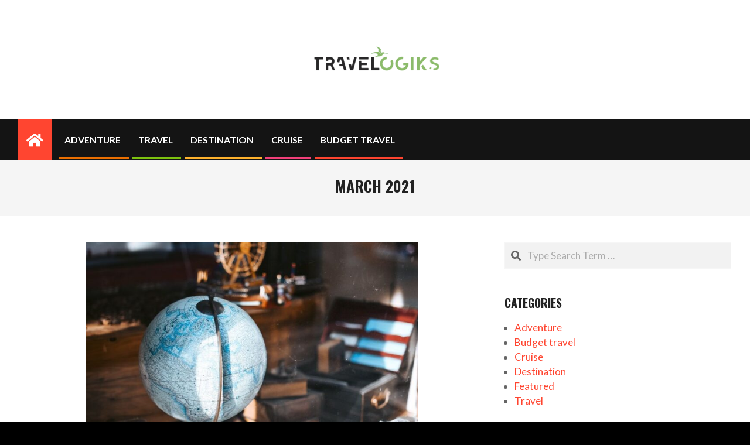

--- FILE ---
content_type: text/html; charset=UTF-8
request_url: https://www.travelogiks.com/2021/03/
body_size: 12814
content:
<!DOCTYPE html>
<html lang="en-US">

<head>
<meta charset="UTF-8" />
<meta name='robots' content='noindex, follow' />
<meta name="viewport" content="width=device-width, initial-scale=1" />
<meta name="generator" content="Unos 2.12.0" />

	<!-- This site is optimized with the Yoast SEO plugin v26.4 - https://yoast.com/wordpress/plugins/seo/ -->
	<title>March 2021 - Travelogiks</title>
	<meta property="og:locale" content="en_US" />
	<meta property="og:type" content="website" />
	<meta property="og:title" content="March 2021 - Travelogiks" />
	<meta property="og:url" content="https://www.travelogiks.com/2021/03/" />
	<meta property="og:site_name" content="Travelogiks" />
	<meta name="twitter:card" content="summary_large_image" />
	<script type="application/ld+json" class="yoast-schema-graph">{"@context":"https://schema.org","@graph":[{"@type":"CollectionPage","@id":"https://www.travelogiks.com/2021/03/","url":"https://www.travelogiks.com/2021/03/","name":"March 2021 - Travelogiks","isPartOf":{"@id":"https://www.travelogiks.com/#website"},"primaryImageOfPage":{"@id":"https://www.travelogiks.com/2021/03/#primaryimage"},"image":{"@id":"https://www.travelogiks.com/2021/03/#primaryimage"},"thumbnailUrl":"https://www.travelogiks.com/wp-content/uploads/2021/03/c.jpg","breadcrumb":{"@id":"https://www.travelogiks.com/2021/03/#breadcrumb"},"inLanguage":"en-US"},{"@type":"ImageObject","inLanguage":"en-US","@id":"https://www.travelogiks.com/2021/03/#primaryimage","url":"https://www.travelogiks.com/wp-content/uploads/2021/03/c.jpg","contentUrl":"https://www.travelogiks.com/wp-content/uploads/2021/03/c.jpg","width":800,"height":600},{"@type":"BreadcrumbList","@id":"https://www.travelogiks.com/2021/03/#breadcrumb","itemListElement":[{"@type":"ListItem","position":1,"name":"Home","item":"https://www.travelogiks.com/"},{"@type":"ListItem","position":2,"name":"Archives for March 2021"}]},{"@type":"WebSite","@id":"https://www.travelogiks.com/#website","url":"https://www.travelogiks.com/","name":"Travelogiks","description":"Travel Blog","publisher":{"@id":"https://www.travelogiks.com/#organization"},"potentialAction":[{"@type":"SearchAction","target":{"@type":"EntryPoint","urlTemplate":"https://www.travelogiks.com/?s={search_term_string}"},"query-input":{"@type":"PropertyValueSpecification","valueRequired":true,"valueName":"search_term_string"}}],"inLanguage":"en-US"},{"@type":"Organization","@id":"https://www.travelogiks.com/#organization","name":"Travelogiks","url":"https://www.travelogiks.com/","logo":{"@type":"ImageObject","inLanguage":"en-US","@id":"https://www.travelogiks.com/#/schema/logo/image/","url":"https://www.travelogiks.com/wp-content/uploads/2022/02/cropped-TRAVELOGIKS-e1643976872236.png","contentUrl":"https://www.travelogiks.com/wp-content/uploads/2022/02/cropped-TRAVELOGIKS-e1643976872236.png","width":235,"height":73,"caption":"Travelogiks"},"image":{"@id":"https://www.travelogiks.com/#/schema/logo/image/"}}]}</script>
	<!-- / Yoast SEO plugin. -->


<link rel='dns-prefetch' href='//fonts.googleapis.com' />
<link rel="alternate" type="application/rss+xml" title="Travelogiks &raquo; Feed" href="https://www.travelogiks.com/feed/" />
<link rel="alternate" type="application/rss+xml" title="Travelogiks &raquo; Comments Feed" href="https://www.travelogiks.com/comments/feed/" />
<link rel="preload" href="https://www.travelogiks.com/wp-content/themes/unos/library/fonticons/webfonts/fa-solid-900.woff2" as="font" crossorigin="anonymous">
<link rel="preload" href="https://www.travelogiks.com/wp-content/themes/unos/library/fonticons/webfonts/fa-regular-400.woff2" as="font" crossorigin="anonymous">
<link rel="preload" href="https://www.travelogiks.com/wp-content/themes/unos/library/fonticons/webfonts/fa-brands-400.woff2" as="font" crossorigin="anonymous">
<style id='wp-img-auto-sizes-contain-inline-css'>
img:is([sizes=auto i],[sizes^="auto," i]){contain-intrinsic-size:3000px 1500px}
/*# sourceURL=wp-img-auto-sizes-contain-inline-css */
</style>

<style id='wp-emoji-styles-inline-css'>

	img.wp-smiley, img.emoji {
		display: inline !important;
		border: none !important;
		box-shadow: none !important;
		height: 1em !important;
		width: 1em !important;
		margin: 0 0.07em !important;
		vertical-align: -0.1em !important;
		background: none !important;
		padding: 0 !important;
	}
/*# sourceURL=wp-emoji-styles-inline-css */
</style>
<link rel='stylesheet' id='wp-block-library-css' href='https://www.travelogiks.com/wp-includes/css/dist/block-library/style.min.css?ver=6.9' media='all' />
<style id='global-styles-inline-css'>
:root{--wp--preset--aspect-ratio--square: 1;--wp--preset--aspect-ratio--4-3: 4/3;--wp--preset--aspect-ratio--3-4: 3/4;--wp--preset--aspect-ratio--3-2: 3/2;--wp--preset--aspect-ratio--2-3: 2/3;--wp--preset--aspect-ratio--16-9: 16/9;--wp--preset--aspect-ratio--9-16: 9/16;--wp--preset--color--black: #000000;--wp--preset--color--cyan-bluish-gray: #abb8c3;--wp--preset--color--white: #ffffff;--wp--preset--color--pale-pink: #f78da7;--wp--preset--color--vivid-red: #cf2e2e;--wp--preset--color--luminous-vivid-orange: #ff6900;--wp--preset--color--luminous-vivid-amber: #fcb900;--wp--preset--color--light-green-cyan: #7bdcb5;--wp--preset--color--vivid-green-cyan: #00d084;--wp--preset--color--pale-cyan-blue: #8ed1fc;--wp--preset--color--vivid-cyan-blue: #0693e3;--wp--preset--color--vivid-purple: #9b51e0;--wp--preset--color--accent: #ff4530;--wp--preset--color--accent-font: #ffffff;--wp--preset--gradient--vivid-cyan-blue-to-vivid-purple: linear-gradient(135deg,rgb(6,147,227) 0%,rgb(155,81,224) 100%);--wp--preset--gradient--light-green-cyan-to-vivid-green-cyan: linear-gradient(135deg,rgb(122,220,180) 0%,rgb(0,208,130) 100%);--wp--preset--gradient--luminous-vivid-amber-to-luminous-vivid-orange: linear-gradient(135deg,rgb(252,185,0) 0%,rgb(255,105,0) 100%);--wp--preset--gradient--luminous-vivid-orange-to-vivid-red: linear-gradient(135deg,rgb(255,105,0) 0%,rgb(207,46,46) 100%);--wp--preset--gradient--very-light-gray-to-cyan-bluish-gray: linear-gradient(135deg,rgb(238,238,238) 0%,rgb(169,184,195) 100%);--wp--preset--gradient--cool-to-warm-spectrum: linear-gradient(135deg,rgb(74,234,220) 0%,rgb(151,120,209) 20%,rgb(207,42,186) 40%,rgb(238,44,130) 60%,rgb(251,105,98) 80%,rgb(254,248,76) 100%);--wp--preset--gradient--blush-light-purple: linear-gradient(135deg,rgb(255,206,236) 0%,rgb(152,150,240) 100%);--wp--preset--gradient--blush-bordeaux: linear-gradient(135deg,rgb(254,205,165) 0%,rgb(254,45,45) 50%,rgb(107,0,62) 100%);--wp--preset--gradient--luminous-dusk: linear-gradient(135deg,rgb(255,203,112) 0%,rgb(199,81,192) 50%,rgb(65,88,208) 100%);--wp--preset--gradient--pale-ocean: linear-gradient(135deg,rgb(255,245,203) 0%,rgb(182,227,212) 50%,rgb(51,167,181) 100%);--wp--preset--gradient--electric-grass: linear-gradient(135deg,rgb(202,248,128) 0%,rgb(113,206,126) 100%);--wp--preset--gradient--midnight: linear-gradient(135deg,rgb(2,3,129) 0%,rgb(40,116,252) 100%);--wp--preset--font-size--small: 13px;--wp--preset--font-size--medium: 20px;--wp--preset--font-size--large: 36px;--wp--preset--font-size--x-large: 42px;--wp--preset--spacing--20: 0.44rem;--wp--preset--spacing--30: 0.67rem;--wp--preset--spacing--40: 1rem;--wp--preset--spacing--50: 1.5rem;--wp--preset--spacing--60: 2.25rem;--wp--preset--spacing--70: 3.38rem;--wp--preset--spacing--80: 5.06rem;--wp--preset--shadow--natural: 6px 6px 9px rgba(0, 0, 0, 0.2);--wp--preset--shadow--deep: 12px 12px 50px rgba(0, 0, 0, 0.4);--wp--preset--shadow--sharp: 6px 6px 0px rgba(0, 0, 0, 0.2);--wp--preset--shadow--outlined: 6px 6px 0px -3px rgb(255, 255, 255), 6px 6px rgb(0, 0, 0);--wp--preset--shadow--crisp: 6px 6px 0px rgb(0, 0, 0);}:where(.is-layout-flex){gap: 0.5em;}:where(.is-layout-grid){gap: 0.5em;}body .is-layout-flex{display: flex;}.is-layout-flex{flex-wrap: wrap;align-items: center;}.is-layout-flex > :is(*, div){margin: 0;}body .is-layout-grid{display: grid;}.is-layout-grid > :is(*, div){margin: 0;}:where(.wp-block-columns.is-layout-flex){gap: 2em;}:where(.wp-block-columns.is-layout-grid){gap: 2em;}:where(.wp-block-post-template.is-layout-flex){gap: 1.25em;}:where(.wp-block-post-template.is-layout-grid){gap: 1.25em;}.has-black-color{color: var(--wp--preset--color--black) !important;}.has-cyan-bluish-gray-color{color: var(--wp--preset--color--cyan-bluish-gray) !important;}.has-white-color{color: var(--wp--preset--color--white) !important;}.has-pale-pink-color{color: var(--wp--preset--color--pale-pink) !important;}.has-vivid-red-color{color: var(--wp--preset--color--vivid-red) !important;}.has-luminous-vivid-orange-color{color: var(--wp--preset--color--luminous-vivid-orange) !important;}.has-luminous-vivid-amber-color{color: var(--wp--preset--color--luminous-vivid-amber) !important;}.has-light-green-cyan-color{color: var(--wp--preset--color--light-green-cyan) !important;}.has-vivid-green-cyan-color{color: var(--wp--preset--color--vivid-green-cyan) !important;}.has-pale-cyan-blue-color{color: var(--wp--preset--color--pale-cyan-blue) !important;}.has-vivid-cyan-blue-color{color: var(--wp--preset--color--vivid-cyan-blue) !important;}.has-vivid-purple-color{color: var(--wp--preset--color--vivid-purple) !important;}.has-black-background-color{background-color: var(--wp--preset--color--black) !important;}.has-cyan-bluish-gray-background-color{background-color: var(--wp--preset--color--cyan-bluish-gray) !important;}.has-white-background-color{background-color: var(--wp--preset--color--white) !important;}.has-pale-pink-background-color{background-color: var(--wp--preset--color--pale-pink) !important;}.has-vivid-red-background-color{background-color: var(--wp--preset--color--vivid-red) !important;}.has-luminous-vivid-orange-background-color{background-color: var(--wp--preset--color--luminous-vivid-orange) !important;}.has-luminous-vivid-amber-background-color{background-color: var(--wp--preset--color--luminous-vivid-amber) !important;}.has-light-green-cyan-background-color{background-color: var(--wp--preset--color--light-green-cyan) !important;}.has-vivid-green-cyan-background-color{background-color: var(--wp--preset--color--vivid-green-cyan) !important;}.has-pale-cyan-blue-background-color{background-color: var(--wp--preset--color--pale-cyan-blue) !important;}.has-vivid-cyan-blue-background-color{background-color: var(--wp--preset--color--vivid-cyan-blue) !important;}.has-vivid-purple-background-color{background-color: var(--wp--preset--color--vivid-purple) !important;}.has-black-border-color{border-color: var(--wp--preset--color--black) !important;}.has-cyan-bluish-gray-border-color{border-color: var(--wp--preset--color--cyan-bluish-gray) !important;}.has-white-border-color{border-color: var(--wp--preset--color--white) !important;}.has-pale-pink-border-color{border-color: var(--wp--preset--color--pale-pink) !important;}.has-vivid-red-border-color{border-color: var(--wp--preset--color--vivid-red) !important;}.has-luminous-vivid-orange-border-color{border-color: var(--wp--preset--color--luminous-vivid-orange) !important;}.has-luminous-vivid-amber-border-color{border-color: var(--wp--preset--color--luminous-vivid-amber) !important;}.has-light-green-cyan-border-color{border-color: var(--wp--preset--color--light-green-cyan) !important;}.has-vivid-green-cyan-border-color{border-color: var(--wp--preset--color--vivid-green-cyan) !important;}.has-pale-cyan-blue-border-color{border-color: var(--wp--preset--color--pale-cyan-blue) !important;}.has-vivid-cyan-blue-border-color{border-color: var(--wp--preset--color--vivid-cyan-blue) !important;}.has-vivid-purple-border-color{border-color: var(--wp--preset--color--vivid-purple) !important;}.has-vivid-cyan-blue-to-vivid-purple-gradient-background{background: var(--wp--preset--gradient--vivid-cyan-blue-to-vivid-purple) !important;}.has-light-green-cyan-to-vivid-green-cyan-gradient-background{background: var(--wp--preset--gradient--light-green-cyan-to-vivid-green-cyan) !important;}.has-luminous-vivid-amber-to-luminous-vivid-orange-gradient-background{background: var(--wp--preset--gradient--luminous-vivid-amber-to-luminous-vivid-orange) !important;}.has-luminous-vivid-orange-to-vivid-red-gradient-background{background: var(--wp--preset--gradient--luminous-vivid-orange-to-vivid-red) !important;}.has-very-light-gray-to-cyan-bluish-gray-gradient-background{background: var(--wp--preset--gradient--very-light-gray-to-cyan-bluish-gray) !important;}.has-cool-to-warm-spectrum-gradient-background{background: var(--wp--preset--gradient--cool-to-warm-spectrum) !important;}.has-blush-light-purple-gradient-background{background: var(--wp--preset--gradient--blush-light-purple) !important;}.has-blush-bordeaux-gradient-background{background: var(--wp--preset--gradient--blush-bordeaux) !important;}.has-luminous-dusk-gradient-background{background: var(--wp--preset--gradient--luminous-dusk) !important;}.has-pale-ocean-gradient-background{background: var(--wp--preset--gradient--pale-ocean) !important;}.has-electric-grass-gradient-background{background: var(--wp--preset--gradient--electric-grass) !important;}.has-midnight-gradient-background{background: var(--wp--preset--gradient--midnight) !important;}.has-small-font-size{font-size: var(--wp--preset--font-size--small) !important;}.has-medium-font-size{font-size: var(--wp--preset--font-size--medium) !important;}.has-large-font-size{font-size: var(--wp--preset--font-size--large) !important;}.has-x-large-font-size{font-size: var(--wp--preset--font-size--x-large) !important;}
/*# sourceURL=global-styles-inline-css */
</style>

<style id='classic-theme-styles-inline-css'>
/*! This file is auto-generated */
.wp-block-button__link{color:#fff;background-color:#32373c;border-radius:9999px;box-shadow:none;text-decoration:none;padding:calc(.667em + 2px) calc(1.333em + 2px);font-size:1.125em}.wp-block-file__button{background:#32373c;color:#fff;text-decoration:none}
/*# sourceURL=/wp-includes/css/classic-themes.min.css */
</style>
<link rel='stylesheet' id='contact-form-7-css' href='https://www.travelogiks.com/wp-content/plugins/contact-form-7/includes/css/styles.css?ver=6.1.3' media='all' />
<style id='contact-form-7-inline-css'>
.wpcf7 .wpcf7-recaptcha iframe {margin-bottom: 0;}.wpcf7 .wpcf7-recaptcha[data-align="center"] > div {margin: 0 auto;}.wpcf7 .wpcf7-recaptcha[data-align="right"] > div {margin: 0 0 0 auto;}
/*# sourceURL=contact-form-7-inline-css */
</style>
<link rel='stylesheet' id='lightSlider-css' href='https://www.travelogiks.com/wp-content/plugins/hootkit/assets/lightSlider.min.css?ver=1.1.2' media='' />
<link rel='stylesheet' id='font-awesome-css' href='https://www.travelogiks.com/wp-content/themes/unos/library/fonticons/font-awesome.css?ver=5.15.4' media='all' />
<link rel='stylesheet' id='unos-googlefont-css' href='https://fonts.googleapis.com/css2?family=Lato:ital,wght@0,400;0,500;0,700;1,400;1,500;1,700&#038;family=Oswald:ital,wght@0,400;0,700&#038;display=swap' media='all' />
<link rel='stylesheet' id='hoot-style-css' href='https://www.travelogiks.com/wp-content/themes/unos/style.css?ver=2.12.0' media='all' />
<link rel='stylesheet' id='unos-hootkit-css' href='https://www.travelogiks.com/wp-content/themes/unos/hootkit/hootkit.css?ver=2.12.0' media='all' />
<link rel='stylesheet' id='hoot-wpblocks-css' href='https://www.travelogiks.com/wp-content/themes/unos/include/blocks/wpblocks.css?ver=2.12.0' media='all' />
<link rel='stylesheet' id='hoot-child-style-css' href='https://www.travelogiks.com/wp-content/themes/unos-news/style.css?ver=1.1.0' media='all' />
<link rel='stylesheet' id='unos-child-hootkit-css' href='https://www.travelogiks.com/wp-content/themes/unos-news/hootkit/hootkit.css?ver=1.1.0' media='all' />
<link rel='stylesheet' id='unosnews-dark-css' href='https://www.travelogiks.com/wp-content/themes/unos-news/style-dark.css?ver=1.1.0' media='all' />
<style id='unosnews-dark-inline-css'>
a {  color: #ff4530; }  a:hover {  color: #bf3424; }  .accent-typo {  background: #ff4530;  color: #ffffff; }  .invert-accent-typo {  background: #ffffff;  color: #ff4530; }  .invert-typo {  color: #ffffff; }  .enforce-typo {  background: #ffffff; }  body.wordpress input[type="submit"], body.wordpress #submit, body.wordpress .button {  border-color: #ff4530;  background: #ff4530;  color: #ffffff; }  body.wordpress input[type="submit"]:hover, body.wordpress #submit:hover, body.wordpress .button:hover, body.wordpress input[type="submit"]:focus, body.wordpress #submit:focus, body.wordpress .button:focus {  color: #ff4530;  background: #ffffff; }  h1, h2, h3, h4, h5, h6, .title, .titlefont {  font-family: "Oswald", sans-serif;  text-transform: uppercase; }  #main.main,.below-header {  background: #ffffff; }  #topbar {  background: rgba(255,255,255,0.08);  color: #ffffff; }  #topbar.js-search .searchform.expand .searchtext {  background: #333333; }  #topbar.js-search .searchform.expand .searchtext,#topbar .js-search-placeholder {  color: inherit; }  .header-aside-search.js-search .searchform i.fa-search {  color: #ff4530; }  #site-logo.logo-border {  border-color: #ff4530; }  #site-title {  font-family: "Oswald", sans-serif;  text-transform: uppercase; }  .site-logo-with-icon #site-title i {  font-size: 50px; }  .site-logo-mixed-image img {  max-width: 200px; }  .site-title-line em {  color: #ff4530; }  .site-title-line mark {  background: #ff4530;  color: #ffffff; }  .site-title-heading-font {  font-family: "Oswald", sans-serif; }  .entry-grid .more-link {  font-family: "Oswald", sans-serif; }  .menu-items ul {  background: #141414; }  .menu-tag {  border-color: #ff4530; }  .more-link, .more-link a {  color: #ff4530; }  .more-link:hover, .more-link:hover a {  color: #bf3424; }  .main-content-grid,.widget,.frontpage-area {  margin-top: 45px; }  .widget,.frontpage-area {  margin-bottom: 45px; }  .frontpage-area.module-bg-highlight, .frontpage-area.module-bg-color, .frontpage-area.module-bg-image {  padding: 45px 0; }  .footer .widget {  margin: 30px 0; }  .js-search .searchform.expand .searchtext {  background: #ffffff; }  #infinite-handle span,.lrm-form a.button, .lrm-form button, .lrm-form button[type=submit], .lrm-form #buddypress input[type=submit], .lrm-form input[type=submit],.widget_breadcrumb_navxt .breadcrumbs > .hoot-bcn-pretext {  background: #ff4530;  color: #ffffff; }  .woocommerce nav.woocommerce-pagination ul li a:focus, .woocommerce nav.woocommerce-pagination ul li a:hover {  color: #bf3424; }  .woocommerce div.product .woocommerce-tabs ul.tabs li:hover,.woocommerce div.product .woocommerce-tabs ul.tabs li.active {  background: #ff4530; }  .woocommerce div.product .woocommerce-tabs ul.tabs li:hover a, .woocommerce div.product .woocommerce-tabs ul.tabs li:hover a:hover,.woocommerce div.product .woocommerce-tabs ul.tabs li.active a {  color: #ffffff; }  .wc-block-components-button, .woocommerce #respond input#submit.alt, .woocommerce a.button.alt, .woocommerce button.button.alt, .woocommerce input.button.alt {  border-color: #ff4530;  background: #ff4530;  color: #ffffff; }  .wc-block-components-button:hover, .woocommerce #respond input#submit.alt:hover, .woocommerce a.button.alt:hover, .woocommerce button.button.alt:hover, .woocommerce input.button.alt:hover {  background: #ffffff;  color: #ff4530; }  .widget_breadcrumb_navxt .breadcrumbs > .hoot-bcn-pretext:after {  border-left-color: #ff4530; }  body,.enforce-body-font,.site-title-body-font {  font-family: "Lato", sans-serif; }  .sidebar .widget-title, .sub-footer .widget-title, .footer .widget-title {  font-family: "Oswald", sans-serif;  text-transform: uppercase; }  .post-gridunit-title, .hk-gridunit-title {  font-family: "Oswald", sans-serif;  text-transform: uppercase; }  .hoot-subtitle, .entry-byline, .post-gridunit-subtitle .entry-byline, .hk-gridunit-subtitle .entry-byline, .posts-listunit-subtitle .entry-byline, .hk-listunit-subtitle .entry-byline, .content-block-subtitle .entry-byline {  font-family: Georgia, serif;  text-transform: none;  font-style: italic; }  .menu-items ul li.current-menu-item:not(.nohighlight), .menu-items ul li.current-menu-ancestor, .menu-items ul li:hover {  background: #ff4530; }  .menu-items ul li.current-menu-item:not(.nohighlight) > a, .menu-items ul li.current-menu-ancestor > a, .menu-items ul li:hover > a {  color: #ffffff; }  #menu-home-icon {  background-color: #ff4530;  color: #ffffff; }  #menu-home-icon:hover {  background-color: #ffffff;  color: #ff4530; }  .menu-items > li {  border-color: #ff4530;  color: #ff4530; }  #menu-item-103,#menu-item-103 .menu-tag {  border-color: #eb6f01;  color: #eb6f01; }  #menu-item-103 ul li.current-menu-item:not(.nohighlight), #menu-item-103 ul li.current-menu-ancestor, #menu-item-103 ul li:hover,#menu-item-103 .menu-tag {  background: #eb6f01; }  #menu-item-103 ul li.current-menu-item:not(.nohighlight) > a, #menu-item-103 ul li.current-menu-ancestor > a, #menu-item-103 ul li:hover > a,#menu-item-103 .menu-tag {  color: #ffffff; }  #menu-item-104,#menu-item-104 .menu-tag {  border-color: #7dc20f;  color: #7dc20f; }  #menu-item-104 ul li.current-menu-item:not(.nohighlight), #menu-item-104 ul li.current-menu-ancestor, #menu-item-104 ul li:hover,#menu-item-104 .menu-tag {  background: #7dc20f; }  #menu-item-104 ul li.current-menu-item:not(.nohighlight) > a, #menu-item-104 ul li.current-menu-ancestor > a, #menu-item-104 ul li:hover > a,#menu-item-104 .menu-tag {  color: #ffffff; }  #menu-item-105,#menu-item-105 .menu-tag {  border-color: #ffb22d;  color: #ffb22d; }  #menu-item-105 ul li.current-menu-item:not(.nohighlight), #menu-item-105 ul li.current-menu-ancestor, #menu-item-105 ul li:hover,#menu-item-105 .menu-tag {  background: #ffb22d; }  #menu-item-105 ul li.current-menu-item:not(.nohighlight) > a, #menu-item-105 ul li.current-menu-ancestor > a, #menu-item-105 ul li:hover > a,#menu-item-105 .menu-tag {  color: #ffffff; }  #menu-item-106,#menu-item-106 .menu-tag {  border-color: #f2407a;  color: #f2407a; }  #menu-item-106 ul li.current-menu-item:not(.nohighlight), #menu-item-106 ul li.current-menu-ancestor, #menu-item-106 ul li:hover,#menu-item-106 .menu-tag {  background: #f2407a; }  #menu-item-106 ul li.current-menu-item:not(.nohighlight) > a, #menu-item-106 ul li.current-menu-ancestor > a, #menu-item-106 ul li:hover > a,#menu-item-106 .menu-tag {  color: #ffffff; }  #menu-item-107,#menu-item-107 .menu-tag {  border-color: #ff4530;  color: #ff4530; }  #menu-item-107 ul li.current-menu-item:not(.nohighlight), #menu-item-107 ul li.current-menu-ancestor, #menu-item-107 ul li:hover,#menu-item-107 .menu-tag {  background: #ff4530; }  #menu-item-107 ul li.current-menu-item:not(.nohighlight) > a, #menu-item-107 ul li.current-menu-ancestor > a, #menu-item-107 ul li:hover > a,#menu-item-107 .menu-tag {  color: #ffffff; }  .catblock-4 {  background: #eb6f01;  color: #ffffff; }  .catblock-5 {  background: #7dc20f;  color: #ffffff; }  .catblock-3 {  background: #ffb22d;  color: #ffffff; }  .catblock-2 {  background: #f2407a;  color: #ffffff; }  .catblock-1 {  background: #ff4530;  color: #ffffff; }  .catblock-6 {  background: #eb6f01;  color: #ffffff; }  .main > .main-content-grid:first-child,.content-frontpage > .frontpage-area-boxed:first-child {  margin-top: 25px; }  .widget_newsletterwidget, .widget_newsletterwidgetminimal {  background: #ff4530;  color: #ffffff; }  .flycart-toggle, .flycart-panel {  background: #ffffff; }  .topbanner-content mark {  color: #ff4530; }  .lSSlideOuter ul.lSPager.lSpg > li:hover a, .lSSlideOuter ul.lSPager.lSpg > li.active a {  background-color: #ff4530; }  .lSSlideOuter ul.lSPager.lSpg > li a {  border-color: #ff4530; }  .lightSlider .wrap-light-on-dark .hootkitslide-head, .lightSlider .wrap-dark-on-light .hootkitslide-head {  background: #ff4530;  color: #ffffff; }  .widget .viewall a {  background: #ffffff; }  .widget .viewall a:hover {  background: #ffffff;  color: #ff4530; }  .bottomborder-line:after,.bottomborder-shadow:after {  margin-top: 45px; }  .topborder-line:before,.topborder-shadow:before {  margin-bottom: 45px; }  .cta-subtitle {  color: #ff4530; }  .ticker-product-price .amount,.wordpress .ticker-addtocart a.button:hover,.wordpress .ticker-addtocart a.button:focus {  color: #ff4530; }  .content-block-icon i {  color: #ff4530; }  .icon-style-circle,.icon-style-square {  border-color: #ff4530; }  .content-block-style3 .content-block-icon {  background: #ffffff; }  .content-block-subtitle {  color: #ff4530; }  :root .has-accent-color,.is-style-outline>.wp-block-button__link:not(.has-text-color), .wp-block-button__link.is-style-outline:not(.has-text-color) {  color: #ff4530; }  :root .has-accent-background-color,.wp-block-button__link,.wp-block-button__link:hover,.wp-block-search__button,.wp-block-search__button:hover, .wp-block-file__button,.wp-block-file__button:hover {  background: #ff4530; }  :root .has-accent-font-color,.wp-block-button__link,.wp-block-button__link:hover,.wp-block-search__button,.wp-block-search__button:hover, .wp-block-file__button,.wp-block-file__button:hover {  color: #ffffff; }  :root .has-accent-font-background-color {  background: #ffffff; }  @media only screen and (max-width: 969px){ .mobilemenu-fixed .menu-toggle, .mobilemenu-fixed .menu-items {  background: #141414; }  .sidebar {  margin-top: 45px; }  .frontpage-widgetarea > div.hgrid > [class*="hgrid-span-"] {  margin-bottom: 45px; }  } @media only screen and (min-width: 970px){ .slider-style2 .lSAction > a {  border-color: #ff4530;  background: #ff4530;  color: #ffffff; }  .slider-style2 .lSAction > a:hover {  background: #ffffff;  color: #ff4530; }  }
/*# sourceURL=unosnews-dark-inline-css */
</style>
<script src="https://www.travelogiks.com/wp-includes/js/jquery/jquery.min.js?ver=3.7.1" id="jquery-core-js"></script>
<script src="https://www.travelogiks.com/wp-includes/js/jquery/jquery-migrate.min.js?ver=3.4.1" id="jquery-migrate-js"></script>
<link rel="https://api.w.org/" href="https://www.travelogiks.com/wp-json/" /><link rel="EditURI" type="application/rsd+xml" title="RSD" href="https://www.travelogiks.com/xmlrpc.php?rsd" />
<meta name="generator" content="WordPress 6.9" />
<link rel="icon" href="https://www.travelogiks.com/wp-content/uploads/2022/02/TRAVELOGIKS-f.png" sizes="32x32" />
<link rel="icon" href="https://www.travelogiks.com/wp-content/uploads/2022/02/TRAVELOGIKS-f.png" sizes="192x192" />
<link rel="apple-touch-icon" href="https://www.travelogiks.com/wp-content/uploads/2022/02/TRAVELOGIKS-f.png" />
<meta name="msapplication-TileImage" content="https://www.travelogiks.com/wp-content/uploads/2022/02/TRAVELOGIKS-f.png" />
</head>

<body data-rsssl=1 class="archive date wp-custom-logo wp-theme-unos wp-child-theme-unos-news unos-news wordpress ltr en en-us child-theme logged-out custom-background custom-header plural month" dir="ltr" itemscope="itemscope" itemtype="https://schema.org/Blog">

	
	<a href="#main" class="screen-reader-text">Skip to content</a>

	
	<div id="page-wrapper" class=" site-stretch page-wrapper sitewrap-wide-right sidebarsN sidebars1 hoot-cf7-style hoot-mapp-style hoot-jetpack-style hoot-sticky-sidebar">

		
		<header id="header" class="site-header header-layout-primary-none header-layout-secondary-bottom tablemenu" role="banner" itemscope="itemscope" itemtype="https://schema.org/WPHeader">

			
			<div id="header-primary" class=" header-part header-primary header-primary-none withbg " style=" background-image:url(https://www.travelogiks.com/wp-content/uploads/2022/02/Untitled.png); ">
				<div class="hgrid">
					<div class="table hgrid-span-12">
							<div id="branding" class="site-branding branding table-cell-mid">
		<div id="site-logo" class="site-logo-image">
			<div id="site-logo-image" class="site-logo-image"><div id="site-title" class="site-title" itemprop="headline"><a href="https://www.travelogiks.com/" class="custom-logo-link" rel="home"><img width="235" height="73" src="https://www.travelogiks.com/wp-content/uploads/2022/02/cropped-TRAVELOGIKS-e1643976872236.png" class="custom-logo" alt="Travelogiks" /></a><div style="height: 1px;width: 1px;margin: -1px;overflow: hidden;position: absolute !important">Travelogiks</div></div></div>		</div>
	</div><!-- #branding -->
						</div>
				</div>
			</div>

					<div id="header-supplementary" class=" header-part header-supplementary header-supplementary-bottom header-supplementary-left header-supplementary-mobilemenu-fixed">
			<div class="hgrid">
				<div class="hgrid-span-12">
					<div class="menu-area-wrap">
							<div class="screen-reader-text">Primary Navigation Menu</div>
	<nav id="menu-primary" class="menu nav-menu menu-primary mobilemenu-fixed mobilesubmenu-click" role="navigation" itemscope="itemscope" itemtype="https://schema.org/SiteNavigationElement">
		<a class="menu-toggle" href="#"><span class="menu-toggle-text">Menu</span><i class="fas fa-bars"></i></a>

		<ul id="menu-primary-items" class="menu-items sf-menu menu"><li id="menu-home-icon" class="menu-item menu-item-home menu-home-icon"><a href="https://www.travelogiks.com" rel="home" itemprop="url"><i class="fa-home fas"></i></a></li><li id="menu-item-103" class="menu-item menu-item-type-taxonomy menu-item-object-category menu-item-103"><a href="https://www.travelogiks.com/category/adventure/"><span class="menu-title"><span class="menu-title-text">Adventure</span></span></a></li>
<li id="menu-item-104" class="menu-item menu-item-type-taxonomy menu-item-object-category menu-item-104"><a href="https://www.travelogiks.com/category/travel/"><span class="menu-title"><span class="menu-title-text">Travel</span></span></a></li>
<li id="menu-item-105" class="menu-item menu-item-type-taxonomy menu-item-object-category menu-item-105"><a href="https://www.travelogiks.com/category/destination/"><span class="menu-title"><span class="menu-title-text">Destination</span></span></a></li>
<li id="menu-item-106" class="menu-item menu-item-type-taxonomy menu-item-object-category menu-item-106"><a href="https://www.travelogiks.com/category/cruise/"><span class="menu-title"><span class="menu-title-text">Cruise</span></span></a></li>
<li id="menu-item-107" class="menu-item menu-item-type-taxonomy menu-item-object-category menu-item-107"><a href="https://www.travelogiks.com/category/budget-travel/"><span class="menu-title"><span class="menu-title-text">Budget travel</span></span></a></li>
</ul>
	</nav><!-- #menu-primary -->
						</div>
				</div>
			</div>
		</div>
		
		</header><!-- #header -->

		
		<div id="main" class=" main">
			

		<div id="loop-meta" class="  loop-meta-wrap pageheader-bg-both   loop-meta-withtext">
						<div class="hgrid">

				<div class=" loop-meta archive-header hgrid-span-12" itemscope="itemscope" itemtype="https://schema.org/WebPageElement">

					
					<h1 class=" loop-title entry-title archive-title" itemprop="headline">March 2021</h1>

					
				</div><!-- .loop-meta -->

			</div>
		</div>

	
<div class="hgrid main-content-grid">

	<main id="content" class="content  hgrid-span-8 has-sidebar layout-wide-right " role="main">
		<div id="content-wrap" class=" content-wrap theiaStickySidebar">

			<div id="archive-wrap" class="archive-wrap">
<article id="post-9" class="entry author-admin post-9 post type-post status-publish format-standard has-post-thumbnail category-travel tag-airport tag-coffee-machine tag-mangalore-hotels tag-modern archive-mixed archive-mixed-block2 mixedunit-big" itemscope="itemscope" itemtype="https://schema.org/BlogPosting" itemprop="blogPost">

	<div class="entry-grid hgrid">

		
		<div itemprop="image" itemscope itemtype="https://schema.org/ImageObject" class="entry-featured-img-wrap"><meta itemprop="url" content="https://www.travelogiks.com/wp-content/uploads/2021/03/c.jpg"><meta itemprop="width" content="567"><meta itemprop="height" content="425"><a href="https://www.travelogiks.com/mangalore-a-perfect-tourist-spot-to-unwind-and-relax/" class="entry-featured-img-link"><img width="567" height="425" src="https://www.travelogiks.com/wp-content/uploads/2021/03/c.jpg" class="attachment-hoot-wide-thumb entry-content-featured-img entry-grid-featured-img wp-post-image" alt="" itemscope="" decoding="async" fetchpriority="high" srcset="https://www.travelogiks.com/wp-content/uploads/2021/03/c.jpg 800w, https://www.travelogiks.com/wp-content/uploads/2021/03/c-300x225.jpg 300w, https://www.travelogiks.com/wp-content/uploads/2021/03/c-768x576.jpg 768w" sizes="(max-width: 567px) 100vw, 567px" itemprop="image" /></a></div>
		<div class="entry-grid-content hgrid-span-12">

			<header class="entry-header">
				<h2 class="entry-title" itemprop="headline"><a href="https://www.travelogiks.com/mangalore-a-perfect-tourist-spot-to-unwind-and-relax/" rel="bookmark" itemprop="url">Mangalore A Perfect Tourist Spot To Unwind And Relax</a></h2>			</header><!-- .entry-header -->

			<div class="screen-reader-text" itemprop="datePublished" itemtype="https://schema.org/Date">2021-03-22</div>
			<div class="entry-byline"> <div class="entry-byline-block entry-byline-0"><span class="catblock catblock-6"><a href="https://www.travelogiks.com/category/travel/" rel="category">Travel</a></span> </div> <div class="entry-byline-block entry-byline-author"> <span class="entry-byline-label">By:</span> <span class="entry-author" itemprop="author" itemscope="itemscope" itemtype="https://schema.org/Person"><a href="https://www.travelogiks.com/author/admin/" title="Posts by admin" rel="author" class="url fn n" itemprop="url"><span itemprop="name">admin</span></a></span> </div> <div class="entry-byline-block entry-byline-date"> <span class="entry-byline-label">On:</span> <time class="entry-published updated" datetime="2021-03-22T06:26:00+00:00" itemprop="datePublished" title="Monday, March 22, 2021, 6:26 am">March 22, 2021</time> </div><span class="entry-publisher" itemprop="publisher" itemscope="itemscope" itemtype="https://schema.org/Organization"><meta itemprop="name" content="Travelogiks"><span itemprop="logo" itemscope itemtype="https://schema.org/ImageObject"><meta itemprop="url" content="https://www.travelogiks.com/wp-content/uploads/2022/02/cropped-TRAVELOGIKS-e1643976872236.png"><meta itemprop="width" content="235"><meta itemprop="height" content="73"></span></span></div><!-- .entry-byline -->
			<div class="entry-summary" itemprop="description"><p>Mangalore could be a famous seaside city in Karnataka. It derives its name within the patron deity, Mangaladevi. Among the key ports within the Arabian Ocean, the town could be a prominent commercial center everyone knows of because of its exports. It possesses a scenic topography with beautiful beaches, coconut<span class="more-link"><a href="https://www.travelogiks.com/mangalore-a-perfect-tourist-spot-to-unwind-and-relax/">Continue Reading</a></span></p>
</div>
		</div><!-- .entry-grid-content -->

	</div><!-- .entry-grid -->

</article><!-- .entry -->

</div><div class="clearfix"></div>
		</div><!-- #content-wrap -->
	</main><!-- #content -->

	
	<aside id="sidebar-primary" class="sidebar sidebar-primary hgrid-span-4 layout-wide-right " role="complementary" itemscope="itemscope" itemtype="https://schema.org/WPSideBar">
		<div class=" sidebar-wrap theiaStickySidebar">

			<section id="search-2" class="widget widget_search"><div class="searchbody"><form method="get" class="searchform" action="https://www.travelogiks.com/" ><label class="screen-reader-text">Search</label><i class="fas fa-search"></i><input type="text" class="searchtext" name="s" placeholder="Type Search Term &hellip;" value="" /><input type="submit" class="submit" name="submit" value="Search" /><span class="js-search-placeholder"></span></form></div><!-- /searchbody --></section><section id="categories-2" class="widget widget_categories"><h3 class="widget-title"><span>Categories</span></h3>
			<ul>
					<li class="cat-item cat-item-4"><a href="https://www.travelogiks.com/category/adventure/">Adventure</a>
</li>
	<li class="cat-item cat-item-5"><a href="https://www.travelogiks.com/category/budget-travel/">Budget travel</a>
</li>
	<li class="cat-item cat-item-3"><a href="https://www.travelogiks.com/category/cruise/">Cruise</a>
</li>
	<li class="cat-item cat-item-2"><a href="https://www.travelogiks.com/category/destination/">Destination</a>
</li>
	<li class="cat-item cat-item-1"><a href="https://www.travelogiks.com/category/featured/">Featured</a>
</li>
	<li class="cat-item cat-item-6"><a href="https://www.travelogiks.com/category/travel/">Travel</a>
</li>
			</ul>

			</section><section id="hootkit-posts-list-3" class="widget widget_hootkit-posts-list">
<div class="hk-list-widget posts-list-widget hk-list-style1 hk-list-ustyle1">

	<div class="widget-title-wrap hastitle"><h3 class="widget-title"><span>Recent Post</span></h3></div>
	<div class="hk-list-columns">
		<div class="hcolumn-1-1 hk-list-column-1 hcol-first hcol-last">
			
				<div class="hk-listunit hk-listunit-large hk-listunit-parent hk-imgsize-medium visual-img" data-unitsize="large" data-columns="1">

											<div class="hk-listunit-image hk-listunit-bg" style="background-image:url(https://www.travelogiks.com/wp-content/uploads/2025/12/What-Travelers-Must-Know-When-Visiting-Doha.jpg);">
							<div class="entry-featured-img-wrap"><a href="https://www.travelogiks.com/what-travelers-must-know-when-visiting-doha/" class="entry-featured-img-link"><img width="512" height="293" src="https://www.travelogiks.com/wp-content/uploads/2025/12/What-Travelers-Must-Know-When-Visiting-Doha.jpg" class="attachment-hoot-large-thumb hk-listunit-img wp-post-image" alt="" itemscope="" decoding="async" loading="lazy" srcset="https://www.travelogiks.com/wp-content/uploads/2025/12/What-Travelers-Must-Know-When-Visiting-Doha.jpg 512w, https://www.travelogiks.com/wp-content/uploads/2025/12/What-Travelers-Must-Know-When-Visiting-Doha-300x172.jpg 300w, https://www.travelogiks.com/wp-content/uploads/2025/12/What-Travelers-Must-Know-When-Visiting-Doha-465x266.jpg 465w" sizes="auto, (max-width: 512px) 100vw, 512px" itemprop="image" /></a></div>						</div>
					
					<div class="hk-listunit-content">
												<h4 class="hk-listunit-title"><a href="https://www.travelogiks.com/what-travelers-must-know-when-visiting-doha/" class="post-list-link">What Travelers Must Know When Visiting Doha?</a></h4>
						<div class="hk-listunit-subtitle small"><div class="entry-byline"> <div class="entry-byline-block entry-byline-author"> <span class="entry-byline-label">By:</span> <span class="entry-author" itemprop="author" itemscope="itemscope" itemtype="https://schema.org/Person"><a href="https://www.travelogiks.com/author/nannie-farlow/" title="Posts by Nannie Farlow" rel="author" class="url fn n" itemprop="url"><span itemprop="name">Nannie Farlow</span></a></span> </div> <div class="entry-byline-block entry-byline-date"> <span class="entry-byline-label">On:</span> <time class="entry-published updated" datetime="2025-12-12T06:42:54+00:00" itemprop="datePublished" title="Friday, December 12, 2025, 6:42 am">December 12, 2025</time> </div><span class="entry-publisher" itemprop="publisher" itemscope="itemscope" itemtype="https://schema.org/Organization"><meta itemprop="name" content="Travelogiks"><span itemprop="logo" itemscope itemtype="https://schema.org/ImageObject"><meta itemprop="url" content="https://www.travelogiks.com/wp-content/uploads/2022/02/cropped-TRAVELOGIKS-e1643976872236.png"><meta itemprop="width" content="235"><meta itemprop="height" content="73"></span></span></div><!-- .entry-byline --></div><div class="hk-listunit-text hk-listunit-excerpt"><p>Doha is where tradition meets modern life most beautifully. You will see tall glass buildings and golden deserts as one of the best places to visit in Doha. The calm waterfront views offer something special for every traveler. Travelers can explore the busy local markets filled with colors and culture.</p>
</div>					</div>

				</div>
				<div class="hk-listunit hk-listunit-small hk-listunit-child visual-img" data-unitsize="small" data-columns="1">

											<div class="hk-listunit-image hk-listunit-bg" style="background-image:url(https://www.travelogiks.com/wp-content/uploads/2025/12/DSC01966-150x150.jpg);">
							<div class="entry-featured-img-wrap"><a href="https://www.travelogiks.com/discover-toronto-the-city-that-never-stops-evolving/" class="entry-featured-img-link"><img width="150" height="150" src="https://www.travelogiks.com/wp-content/uploads/2025/12/DSC01966-150x150.jpg" class="attachment-thumbnail hk-listunit-img wp-post-image" alt="" itemscope="" decoding="async" loading="lazy" itemprop="image" /></a></div>						</div>
					
					<div class="hk-listunit-content">
												<h4 class="hk-listunit-title"><a href="https://www.travelogiks.com/discover-toronto-the-city-that-never-stops-evolving/" class="post-list-link">Discover Toronto: The City That Never Stops Evolving</a></h4>
						<div class="hk-listunit-subtitle small"><div class="entry-byline"> <div class="entry-byline-block entry-byline-author"> <span class="entry-byline-label">By:</span> <span class="entry-author" itemprop="author" itemscope="itemscope" itemtype="https://schema.org/Person"><a href="https://www.travelogiks.com/author/calvin-cummings/" title="Posts by Calvin Cummings" rel="author" class="url fn n" itemprop="url"><span itemprop="name">Calvin Cummings</span></a></span> </div> <div class="entry-byline-block entry-byline-date"> <span class="entry-byline-label">On:</span> <time class="entry-published updated" datetime="2025-12-12T04:10:19+00:00" itemprop="datePublished" title="Friday, December 12, 2025, 4:10 am">December 12, 2025</time> </div><span class="entry-publisher" itemprop="publisher" itemscope="itemscope" itemtype="https://schema.org/Organization"><meta itemprop="name" content="Travelogiks"><span itemprop="logo" itemscope itemtype="https://schema.org/ImageObject"><meta itemprop="url" content="https://www.travelogiks.com/wp-content/uploads/2022/02/cropped-TRAVELOGIKS-e1643976872236.png"><meta itemprop="width" content="235"><meta itemprop="height" content="73"></span></span></div><!-- .entry-byline --></div>					</div>

				</div>
				<div class="hk-listunit hk-listunit-small hk-listunit-child visual-img" data-unitsize="small" data-columns="1">

											<div class="hk-listunit-image hk-listunit-bg" style="background-image:url(https://www.travelogiks.com/wp-content/uploads/2025/09/Taste-Nashville-through-Food-Drinks-Music-and-Stories-on-Guided-Tours-150x150.jpg);">
							<div class="entry-featured-img-wrap"><a href="https://www.travelogiks.com/taste-nashville-through-food-drinks-music-and-stories-on-guided-tours/" class="entry-featured-img-link"><img width="150" height="150" src="https://www.travelogiks.com/wp-content/uploads/2025/09/Taste-Nashville-through-Food-Drinks-Music-and-Stories-on-Guided-Tours-150x150.jpg" class="attachment-thumbnail hk-listunit-img wp-post-image" alt="" itemscope="" decoding="async" loading="lazy" itemprop="image" /></a></div>						</div>
					
					<div class="hk-listunit-content">
												<h4 class="hk-listunit-title"><a href="https://www.travelogiks.com/taste-nashville-through-food-drinks-music-and-stories-on-guided-tours/" class="post-list-link">Taste Nashville through Food Drinks Music and Stories on Guided Tours </a></h4>
						<div class="hk-listunit-subtitle small"><div class="entry-byline"> <div class="entry-byline-block entry-byline-author"> <span class="entry-byline-label">By:</span> <span class="entry-author" itemprop="author" itemscope="itemscope" itemtype="https://schema.org/Person"><a href="https://www.travelogiks.com/author/donna-coleman/" title="Posts by Donna Coleman" rel="author" class="url fn n" itemprop="url"><span itemprop="name">Donna Coleman</span></a></span> </div> <div class="entry-byline-block entry-byline-date"> <span class="entry-byline-label">On:</span> <time class="entry-published updated" datetime="2025-09-03T10:44:44+00:00" itemprop="datePublished" title="Wednesday, September 3, 2025, 10:44 am">September 3, 2025</time> </div><span class="entry-publisher" itemprop="publisher" itemscope="itemscope" itemtype="https://schema.org/Organization"><meta itemprop="name" content="Travelogiks"><span itemprop="logo" itemscope itemtype="https://schema.org/ImageObject"><meta itemprop="url" content="https://www.travelogiks.com/wp-content/uploads/2022/02/cropped-TRAVELOGIKS-e1643976872236.png"><meta itemprop="width" content="235"><meta itemprop="height" content="73"></span></span></div><!-- .entry-byline --></div>					</div>

				</div>		</div>
		<div class="clearfix"></div>
	</div>

	
</div>

</section>
		</div><!-- .sidebar-wrap -->
	</aside><!-- #sidebar-primary -->

	

</div><!-- .main-content-grid -->

		</div><!-- #main -->

		
		
<footer id="footer" class="site-footer footer hgrid-stretch inline-nav" role="contentinfo" itemscope="itemscope" itemtype="https://schema.org/WPFooter">
	<div class="hgrid">
					<div class="hgrid-span-4 footer-column">
				<section id="hootkit-posts-list-2" class="widget widget_hootkit-posts-list">
<div class="hk-list-widget posts-list-widget hk-list-style1 hk-list-ustyle1">

	<div class="widget-title-wrap hastitle"><h3 class="widget-title"><span>Recent Post</span></h3></div>
	<div class="hk-list-columns">
		<div class="hcolumn-1-1 hk-list-column-1 hcol-first hcol-last">
			
				<div class="hk-listunit hk-listunit-large hk-listunit-parent hk-imgsize-medium visual-img" data-unitsize="large" data-columns="1">

											<div class="hk-listunit-image hk-listunit-bg" style="background-image:url(https://www.travelogiks.com/wp-content/uploads/2025/12/What-Travelers-Must-Know-When-Visiting-Doha.jpg);">
							<div class="entry-featured-img-wrap"><a href="https://www.travelogiks.com/what-travelers-must-know-when-visiting-doha/" class="entry-featured-img-link"><img width="512" height="293" src="https://www.travelogiks.com/wp-content/uploads/2025/12/What-Travelers-Must-Know-When-Visiting-Doha.jpg" class="attachment-hoot-large-thumb hk-listunit-img wp-post-image" alt="" itemscope="" decoding="async" loading="lazy" srcset="https://www.travelogiks.com/wp-content/uploads/2025/12/What-Travelers-Must-Know-When-Visiting-Doha.jpg 512w, https://www.travelogiks.com/wp-content/uploads/2025/12/What-Travelers-Must-Know-When-Visiting-Doha-300x172.jpg 300w, https://www.travelogiks.com/wp-content/uploads/2025/12/What-Travelers-Must-Know-When-Visiting-Doha-465x266.jpg 465w" sizes="auto, (max-width: 512px) 100vw, 512px" itemprop="image" /></a></div>						</div>
					
					<div class="hk-listunit-content">
												<h4 class="hk-listunit-title"><a href="https://www.travelogiks.com/what-travelers-must-know-when-visiting-doha/" class="post-list-link">What Travelers Must Know When Visiting Doha?</a></h4>
						<div class="hk-listunit-subtitle small"><div class="entry-byline"> <div class="entry-byline-block entry-byline-author"> <span class="entry-byline-label">By:</span> <span class="entry-author" itemprop="author" itemscope="itemscope" itemtype="https://schema.org/Person"><a href="https://www.travelogiks.com/author/nannie-farlow/" title="Posts by Nannie Farlow" rel="author" class="url fn n" itemprop="url"><span itemprop="name">Nannie Farlow</span></a></span> </div> <div class="entry-byline-block entry-byline-date"> <span class="entry-byline-label">On:</span> <time class="entry-published updated" datetime="2025-12-12T06:42:54+00:00" itemprop="datePublished" title="Friday, December 12, 2025, 6:42 am">December 12, 2025</time> </div><span class="entry-publisher" itemprop="publisher" itemscope="itemscope" itemtype="https://schema.org/Organization"><meta itemprop="name" content="Travelogiks"><span itemprop="logo" itemscope itemtype="https://schema.org/ImageObject"><meta itemprop="url" content="https://www.travelogiks.com/wp-content/uploads/2022/02/cropped-TRAVELOGIKS-e1643976872236.png"><meta itemprop="width" content="235"><meta itemprop="height" content="73"></span></span></div><!-- .entry-byline --></div><div class="hk-listunit-text hk-listunit-excerpt"><p>Doha is where tradition meets modern life most beautifully. You will see tall glass buildings and golden deserts as one of the best places to visit in Doha. The calm waterfront views offer something special for every traveler. Travelers can explore the busy local markets filled with colors and culture.</p>
</div>					</div>

				</div>
				<div class="hk-listunit hk-listunit-small hk-listunit-child visual-img" data-unitsize="small" data-columns="1">

											<div class="hk-listunit-image hk-listunit-bg" style="background-image:url(https://www.travelogiks.com/wp-content/uploads/2025/12/DSC01966-150x150.jpg);">
							<div class="entry-featured-img-wrap"><a href="https://www.travelogiks.com/discover-toronto-the-city-that-never-stops-evolving/" class="entry-featured-img-link"><img width="150" height="150" src="https://www.travelogiks.com/wp-content/uploads/2025/12/DSC01966-150x150.jpg" class="attachment-thumbnail hk-listunit-img wp-post-image" alt="" itemscope="" decoding="async" loading="lazy" itemprop="image" /></a></div>						</div>
					
					<div class="hk-listunit-content">
												<h4 class="hk-listunit-title"><a href="https://www.travelogiks.com/discover-toronto-the-city-that-never-stops-evolving/" class="post-list-link">Discover Toronto: The City That Never Stops Evolving</a></h4>
						<div class="hk-listunit-subtitle small"><div class="entry-byline"> <div class="entry-byline-block entry-byline-author"> <span class="entry-byline-label">By:</span> <span class="entry-author" itemprop="author" itemscope="itemscope" itemtype="https://schema.org/Person"><a href="https://www.travelogiks.com/author/calvin-cummings/" title="Posts by Calvin Cummings" rel="author" class="url fn n" itemprop="url"><span itemprop="name">Calvin Cummings</span></a></span> </div> <div class="entry-byline-block entry-byline-date"> <span class="entry-byline-label">On:</span> <time class="entry-published updated" datetime="2025-12-12T04:10:19+00:00" itemprop="datePublished" title="Friday, December 12, 2025, 4:10 am">December 12, 2025</time> </div><span class="entry-publisher" itemprop="publisher" itemscope="itemscope" itemtype="https://schema.org/Organization"><meta itemprop="name" content="Travelogiks"><span itemprop="logo" itemscope itemtype="https://schema.org/ImageObject"><meta itemprop="url" content="https://www.travelogiks.com/wp-content/uploads/2022/02/cropped-TRAVELOGIKS-e1643976872236.png"><meta itemprop="width" content="235"><meta itemprop="height" content="73"></span></span></div><!-- .entry-byline --></div>					</div>

				</div>
				<div class="hk-listunit hk-listunit-small hk-listunit-child visual-img" data-unitsize="small" data-columns="1">

											<div class="hk-listunit-image hk-listunit-bg" style="background-image:url(https://www.travelogiks.com/wp-content/uploads/2025/09/Taste-Nashville-through-Food-Drinks-Music-and-Stories-on-Guided-Tours-150x150.jpg);">
							<div class="entry-featured-img-wrap"><a href="https://www.travelogiks.com/taste-nashville-through-food-drinks-music-and-stories-on-guided-tours/" class="entry-featured-img-link"><img width="150" height="150" src="https://www.travelogiks.com/wp-content/uploads/2025/09/Taste-Nashville-through-Food-Drinks-Music-and-Stories-on-Guided-Tours-150x150.jpg" class="attachment-thumbnail hk-listunit-img wp-post-image" alt="" itemscope="" decoding="async" loading="lazy" itemprop="image" /></a></div>						</div>
					
					<div class="hk-listunit-content">
												<h4 class="hk-listunit-title"><a href="https://www.travelogiks.com/taste-nashville-through-food-drinks-music-and-stories-on-guided-tours/" class="post-list-link">Taste Nashville through Food Drinks Music and Stories on Guided Tours </a></h4>
						<div class="hk-listunit-subtitle small"><div class="entry-byline"> <div class="entry-byline-block entry-byline-author"> <span class="entry-byline-label">By:</span> <span class="entry-author" itemprop="author" itemscope="itemscope" itemtype="https://schema.org/Person"><a href="https://www.travelogiks.com/author/donna-coleman/" title="Posts by Donna Coleman" rel="author" class="url fn n" itemprop="url"><span itemprop="name">Donna Coleman</span></a></span> </div> <div class="entry-byline-block entry-byline-date"> <span class="entry-byline-label">On:</span> <time class="entry-published updated" datetime="2025-09-03T10:44:44+00:00" itemprop="datePublished" title="Wednesday, September 3, 2025, 10:44 am">September 3, 2025</time> </div><span class="entry-publisher" itemprop="publisher" itemscope="itemscope" itemtype="https://schema.org/Organization"><meta itemprop="name" content="Travelogiks"><span itemprop="logo" itemscope itemtype="https://schema.org/ImageObject"><meta itemprop="url" content="https://www.travelogiks.com/wp-content/uploads/2022/02/cropped-TRAVELOGIKS-e1643976872236.png"><meta itemprop="width" content="235"><meta itemprop="height" content="73"></span></span></div><!-- .entry-byline --></div>					</div>

				</div>		</div>
		<div class="clearfix"></div>
	</div>

	
</div>

</section>			</div>
					<div class="hgrid-span-4 footer-column">
				<section id="tag_cloud-2" class="widget widget_tag_cloud"><h3 class="widget-title"><span>Tags</span></h3><div class="tagcloud"><a href="https://www.travelogiks.com/tag/airport-taxi/" class="tag-cloud-link tag-link-70 tag-link-position-1" style="font-size: 8pt;" aria-label="Airport Taxi (1 item)">Airport Taxi</a>
<a href="https://www.travelogiks.com/tag/book-your-taxi/" class="tag-cloud-link tag-link-72 tag-link-position-2" style="font-size: 8pt;" aria-label="book your taxi (1 item)">book your taxi</a>
<a href="https://www.travelogiks.com/tag/bozeman-airport/" class="tag-cloud-link tag-link-77 tag-link-position-3" style="font-size: 8pt;" aria-label="Bozeman Airport (1 item)">Bozeman Airport</a>
<a href="https://www.travelogiks.com/tag/car-rentals/" class="tag-cloud-link tag-link-76 tag-link-position-4" style="font-size: 8pt;" aria-label="Car Rentals (1 item)">Car Rentals</a>
<a href="https://www.travelogiks.com/tag/cattle-herders/" class="tag-cloud-link tag-link-56 tag-link-position-5" style="font-size: 8pt;" aria-label="cattle herders (1 item)">cattle herders</a>
<a href="https://www.travelogiks.com/tag/cheap-family-vacations/" class="tag-cloud-link tag-link-50 tag-link-position-6" style="font-size: 8pt;" aria-label="cheap family vacations (1 item)">cheap family vacations</a>
<a href="https://www.travelogiks.com/tag/constantly/" class="tag-cloud-link tag-link-58 tag-link-position-7" style="font-size: 8pt;" aria-label="constantly (1 item)">constantly</a>
<a href="https://www.travelogiks.com/tag/cost-effective/" class="tag-cloud-link tag-link-71 tag-link-position-8" style="font-size: 8pt;" aria-label="Cost-Effective (1 item)">Cost-Effective</a>
<a href="https://www.travelogiks.com/tag/customers/" class="tag-cloud-link tag-link-48 tag-link-position-9" style="font-size: 8pt;" aria-label="customers (1 item)">customers</a>
<a href="https://www.travelogiks.com/tag/definitely/" class="tag-cloud-link tag-link-60 tag-link-position-10" style="font-size: 8pt;" aria-label="definitely (1 item)">definitely</a>
<a href="https://www.travelogiks.com/tag/dinners/" class="tag-cloud-link tag-link-52 tag-link-position-11" style="font-size: 8pt;" aria-label="dinners (1 item)">dinners</a>
<a href="https://www.travelogiks.com/tag/discounts/" class="tag-cloud-link tag-link-45 tag-link-position-12" style="font-size: 8pt;" aria-label="discounts (1 item)">discounts</a>
<a href="https://www.travelogiks.com/tag/expense/" class="tag-cloud-link tag-link-22 tag-link-position-13" style="font-size: 8pt;" aria-label="expense (1 item)">expense</a>
<a href="https://www.travelogiks.com/tag/french-alps/" class="tag-cloud-link tag-link-80 tag-link-position-14" style="font-size: 8pt;" aria-label="French Alps (1 item)">French Alps</a>
<a href="https://www.travelogiks.com/tag/hatch-adventures/" class="tag-cloud-link tag-link-78 tag-link-position-15" style="font-size: 8pt;" aria-label="Hatch Adventures (1 item)">Hatch Adventures</a>
<a href="https://www.travelogiks.com/tag/heritage/" class="tag-cloud-link tag-link-85 tag-link-position-16" style="font-size: 8pt;" aria-label="Heritage (1 item)">Heritage</a>
<a href="https://www.travelogiks.com/tag/holiday-season/" class="tag-cloud-link tag-link-75 tag-link-position-17" style="font-size: 8pt;" aria-label="holiday season (1 item)">holiday season</a>
<a href="https://www.travelogiks.com/tag/hybrid-pricing-model/" class="tag-cloud-link tag-link-69 tag-link-position-18" style="font-size: 8pt;" aria-label="hybrid pricing model (1 item)">hybrid pricing model</a>
<a href="https://www.travelogiks.com/tag/intend/" class="tag-cloud-link tag-link-25 tag-link-position-19" style="font-size: 8pt;" aria-label="intend (1 item)">intend</a>
<a href="https://www.travelogiks.com/tag/kenyan/" class="tag-cloud-link tag-link-57 tag-link-position-20" style="font-size: 8pt;" aria-label="Kenyan (1 item)">Kenyan</a>
<a href="https://www.travelogiks.com/tag/langtang-trek/" class="tag-cloud-link tag-link-66 tag-link-position-21" style="font-size: 8pt;" aria-label="Langtang trek (1 item)">Langtang trek</a>
<a href="https://www.travelogiks.com/tag/langtang-valley-treks/" class="tag-cloud-link tag-link-65 tag-link-position-22" style="font-size: 8pt;" aria-label="Langtang valley treks (1 item)">Langtang valley treks</a>
<a href="https://www.travelogiks.com/tag/lansing/" class="tag-cloud-link tag-link-74 tag-link-position-23" style="font-size: 8pt;" aria-label="Lansing (1 item)">Lansing</a>
<a href="https://www.travelogiks.com/tag/llandudno-accommodation/" class="tag-cloud-link tag-link-82 tag-link-position-24" style="font-size: 8pt;" aria-label="Llandudno Accommodation (1 item)">Llandudno Accommodation</a>
<a href="https://www.travelogiks.com/tag/lo-manthang/" class="tag-cloud-link tag-link-59 tag-link-position-25" style="font-size: 8pt;" aria-label="Lo Manthang (1 item)">Lo Manthang</a>
<a href="https://www.travelogiks.com/tag/luxurious-yacht/" class="tag-cloud-link tag-link-68 tag-link-position-26" style="font-size: 8pt;" aria-label="luxurious yacht (1 item)">luxurious yacht</a>
<a href="https://www.travelogiks.com/tag/oldsters/" class="tag-cloud-link tag-link-51 tag-link-position-27" style="font-size: 8pt;" aria-label="oldsters (1 item)">oldsters</a>
<a href="https://www.travelogiks.com/tag/perfect-itinerary/" class="tag-cloud-link tag-link-73 tag-link-position-28" style="font-size: 8pt;" aria-label="Perfect Itinerary (1 item)">Perfect Itinerary</a>
<a href="https://www.travelogiks.com/tag/perfect-spot/" class="tag-cloud-link tag-link-83 tag-link-position-29" style="font-size: 8pt;" aria-label="Perfect Spot (1 item)">Perfect Spot</a>
<a href="https://www.travelogiks.com/tag/regal/" class="tag-cloud-link tag-link-61 tag-link-position-30" style="font-size: 8pt;" aria-label="regal (1 item)">regal</a>
<a href="https://www.travelogiks.com/tag/reservation/" class="tag-cloud-link tag-link-24 tag-link-position-31" style="font-size: 8pt;" aria-label="reservation (1 item)">reservation</a>
<a href="https://www.travelogiks.com/tag/rich-history/" class="tag-cloud-link tag-link-86 tag-link-position-32" style="font-size: 8pt;" aria-label="Rich History (1 item)">Rich History</a>
<a href="https://www.travelogiks.com/tag/setting-it-lower/" class="tag-cloud-link tag-link-23 tag-link-position-33" style="font-size: 8pt;" aria-label="setting it lower (1 item)">setting it lower</a>
<a href="https://www.travelogiks.com/tag/shadow/" class="tag-cloud-link tag-link-54 tag-link-position-34" style="font-size: 8pt;" aria-label="shadow (1 item)">shadow</a>
<a href="https://www.travelogiks.com/tag/ski-chalet/" class="tag-cloud-link tag-link-79 tag-link-position-35" style="font-size: 8pt;" aria-label="Ski Chalet (1 item)">Ski Chalet</a>
<a href="https://www.travelogiks.com/tag/ski-passes/" class="tag-cloud-link tag-link-81 tag-link-position-36" style="font-size: 8pt;" aria-label="ski passes (1 item)">ski passes</a>
<a href="https://www.travelogiks.com/tag/spring-getaways/" class="tag-cloud-link tag-link-84 tag-link-position-37" style="font-size: 8pt;" aria-label="Spring Getaways (1 item)">Spring Getaways</a>
<a href="https://www.travelogiks.com/tag/suggests/" class="tag-cloud-link tag-link-49 tag-link-position-38" style="font-size: 8pt;" aria-label="suggests (1 item)">suggests</a>
<a href="https://www.travelogiks.com/tag/survive-one-stage/" class="tag-cloud-link tag-link-53 tag-link-position-39" style="font-size: 8pt;" aria-label="Survive one Stage (1 item)">Survive one Stage</a>
<a href="https://www.travelogiks.com/tag/traditional/" class="tag-cloud-link tag-link-55 tag-link-position-40" style="font-size: 8pt;" aria-label="traditional (1 item)">traditional</a>
<a href="https://www.travelogiks.com/tag/visiting-scotland/" class="tag-cloud-link tag-link-64 tag-link-position-41" style="font-size: 8pt;" aria-label="visiting Scotland (1 item)">visiting Scotland</a>
<a href="https://www.travelogiks.com/tag/websites/" class="tag-cloud-link tag-link-47 tag-link-position-42" style="font-size: 8pt;" aria-label="Websites (1 item)">Websites</a>
<a href="https://www.travelogiks.com/tag/yacht-trip/" class="tag-cloud-link tag-link-67 tag-link-position-43" style="font-size: 8pt;" aria-label="yacht trip (1 item)">yacht trip</a>
<a href="https://www.travelogiks.com/tag/zoo-offers/" class="tag-cloud-link tag-link-46 tag-link-position-44" style="font-size: 8pt;" aria-label="Zoo offers (1 item)">Zoo offers</a>
<a href="https://www.travelogiks.com/tag/zumba/" class="tag-cloud-link tag-link-21 tag-link-position-45" style="font-size: 22pt;" aria-label="zumba (2 items)">zumba</a></div>
</section>			</div>
					<div class="hgrid-span-4 footer-column">
				<section id="calendar-2" class="widget widget_calendar"><h3 class="widget-title"><span>Calendar</span></h3><div id="calendar_wrap" class="calendar_wrap"><table id="wp-calendar" class="wp-calendar-table">
	<caption>March 2021</caption>
	<thead>
	<tr>
		<th scope="col" aria-label="Monday">M</th>
		<th scope="col" aria-label="Tuesday">T</th>
		<th scope="col" aria-label="Wednesday">W</th>
		<th scope="col" aria-label="Thursday">T</th>
		<th scope="col" aria-label="Friday">F</th>
		<th scope="col" aria-label="Saturday">S</th>
		<th scope="col" aria-label="Sunday">S</th>
	</tr>
	</thead>
	<tbody>
	<tr><td>1</td><td>2</td><td>3</td><td>4</td><td>5</td><td>6</td><td>7</td>
	</tr>
	<tr>
		<td>8</td><td>9</td><td>10</td><td>11</td><td>12</td><td>13</td><td>14</td>
	</tr>
	<tr>
		<td>15</td><td>16</td><td>17</td><td>18</td><td>19</td><td>20</td><td>21</td>
	</tr>
	<tr>
		<td><a href="https://www.travelogiks.com/2021/03/22/" aria-label="Posts published on March 22, 2021">22</a></td><td>23</td><td>24</td><td>25</td><td>26</td><td>27</td><td>28</td>
	</tr>
	<tr>
		<td>29</td><td>30</td><td>31</td>
		<td class="pad" colspan="4">&nbsp;</td>
	</tr>
	</tbody>
	</table><nav aria-label="Previous and next months" class="wp-calendar-nav">
		<span class="wp-calendar-nav-prev"><a href="https://www.travelogiks.com/2021/02/">&laquo; Feb</a></span>
		<span class="pad">&nbsp;</span>
		<span class="wp-calendar-nav-next"><a href="https://www.travelogiks.com/2021/04/">Apr &raquo;</a></span>
	</nav></div></section>			</div>
			</div>
</footer><!-- #footer -->


			<div id="post-footer" class=" post-footer hgrid-stretch linkstyle">
		<div class="hgrid">
			<div class="hgrid-span-12">
				<p class="credit small">
					© 2023 Copyright by travelogiks.com. All rights reserved.
				</p><!-- .credit -->
			</div>
		</div>
	</div>

	</div><!-- #page-wrapper -->

	<script type="speculationrules">
{"prefetch":[{"source":"document","where":{"and":[{"href_matches":"/*"},{"not":{"href_matches":["/wp-*.php","/wp-admin/*","/wp-content/uploads/*","/wp-content/*","/wp-content/plugins/*","/wp-content/themes/unos-news/*","/wp-content/themes/unos/*","/*\\?(.+)"]}},{"not":{"selector_matches":"a[rel~=\"nofollow\"]"}},{"not":{"selector_matches":".no-prefetch, .no-prefetch a"}}]},"eagerness":"conservative"}]}
</script>
<script id="hoverIntent-js-extra">
var hootData = {"contentblockhover":"enable","contentblockhovertext":"disable"};
//# sourceURL=hoverIntent-js-extra
</script>
<script src="https://www.travelogiks.com/wp-includes/js/hoverIntent.min.js?ver=1.10.2" id="hoverIntent-js"></script>
<script src="https://www.travelogiks.com/wp-content/themes/unos/js/jquery.superfish.js?ver=1.7.5" id="jquery-superfish-js"></script>
<script src="https://www.travelogiks.com/wp-content/themes/unos/js/jquery.fitvids.js?ver=1.1" id="jquery-fitvids-js"></script>
<script src="https://www.travelogiks.com/wp-content/themes/unos/js/jquery.parallax.js?ver=1.4.2" id="jquery-parallax-js"></script>
<script src="https://www.travelogiks.com/wp-content/themes/unos/js/resizesensor.js?ver=1.7.0" id="resizesensor-js"></script>
<script src="https://www.travelogiks.com/wp-content/themes/unos/js/jquery.theia-sticky-sidebar.js?ver=1.7.0" id="jquery-theia-sticky-sidebar-js"></script>
<script src="https://www.travelogiks.com/wp-includes/js/dist/hooks.min.js?ver=dd5603f07f9220ed27f1" id="wp-hooks-js"></script>
<script src="https://www.travelogiks.com/wp-includes/js/dist/i18n.min.js?ver=c26c3dc7bed366793375" id="wp-i18n-js"></script>
<script id="wp-i18n-js-after">
wp.i18n.setLocaleData( { 'text direction\u0004ltr': [ 'ltr' ] } );
//# sourceURL=wp-i18n-js-after
</script>
<script src="https://www.travelogiks.com/wp-content/plugins/contact-form-7/includes/swv/js/index.js?ver=6.1.3" id="swv-js"></script>
<script id="contact-form-7-js-before">
var wpcf7 = {
    "api": {
        "root": "https:\/\/www.travelogiks.com\/wp-json\/",
        "namespace": "contact-form-7\/v1"
    },
    "cached": 1
};
//# sourceURL=contact-form-7-js-before
</script>
<script src="https://www.travelogiks.com/wp-content/plugins/contact-form-7/includes/js/index.js?ver=6.1.3" id="contact-form-7-js"></script>
<script src="https://www.travelogiks.com/wp-content/plugins/hootkit/assets/jquery.lightSlider.min.js?ver=1.1.2" id="jquery-lightSlider-js"></script>
<script src="https://www.travelogiks.com/wp-content/plugins/hootkit/assets/widgets.js?ver=2.0.21" id="hootkit-widgets-js"></script>
<script id="hootkit-miscmods-js-extra">
var hootkitMiscmodsData = {"ajaxurl":"https://www.travelogiks.com/wp-admin/admin-ajax.php"};
//# sourceURL=hootkit-miscmods-js-extra
</script>
<script src="https://www.travelogiks.com/wp-content/plugins/hootkit/assets/miscmods.js?ver=2.0.21" id="hootkit-miscmods-js"></script>
<script src="https://www.travelogiks.com/wp-content/themes/unos/js/hoot.theme.js?ver=2.12.0" id="hoot-theme-js"></script>
<script id="wp-emoji-settings" type="application/json">
{"baseUrl":"https://s.w.org/images/core/emoji/17.0.2/72x72/","ext":".png","svgUrl":"https://s.w.org/images/core/emoji/17.0.2/svg/","svgExt":".svg","source":{"concatemoji":"https://www.travelogiks.com/wp-includes/js/wp-emoji-release.min.js?ver=6.9"}}
</script>
<script type="module">
/*! This file is auto-generated */
const a=JSON.parse(document.getElementById("wp-emoji-settings").textContent),o=(window._wpemojiSettings=a,"wpEmojiSettingsSupports"),s=["flag","emoji"];function i(e){try{var t={supportTests:e,timestamp:(new Date).valueOf()};sessionStorage.setItem(o,JSON.stringify(t))}catch(e){}}function c(e,t,n){e.clearRect(0,0,e.canvas.width,e.canvas.height),e.fillText(t,0,0);t=new Uint32Array(e.getImageData(0,0,e.canvas.width,e.canvas.height).data);e.clearRect(0,0,e.canvas.width,e.canvas.height),e.fillText(n,0,0);const a=new Uint32Array(e.getImageData(0,0,e.canvas.width,e.canvas.height).data);return t.every((e,t)=>e===a[t])}function p(e,t){e.clearRect(0,0,e.canvas.width,e.canvas.height),e.fillText(t,0,0);var n=e.getImageData(16,16,1,1);for(let e=0;e<n.data.length;e++)if(0!==n.data[e])return!1;return!0}function u(e,t,n,a){switch(t){case"flag":return n(e,"\ud83c\udff3\ufe0f\u200d\u26a7\ufe0f","\ud83c\udff3\ufe0f\u200b\u26a7\ufe0f")?!1:!n(e,"\ud83c\udde8\ud83c\uddf6","\ud83c\udde8\u200b\ud83c\uddf6")&&!n(e,"\ud83c\udff4\udb40\udc67\udb40\udc62\udb40\udc65\udb40\udc6e\udb40\udc67\udb40\udc7f","\ud83c\udff4\u200b\udb40\udc67\u200b\udb40\udc62\u200b\udb40\udc65\u200b\udb40\udc6e\u200b\udb40\udc67\u200b\udb40\udc7f");case"emoji":return!a(e,"\ud83e\u1fac8")}return!1}function f(e,t,n,a){let r;const o=(r="undefined"!=typeof WorkerGlobalScope&&self instanceof WorkerGlobalScope?new OffscreenCanvas(300,150):document.createElement("canvas")).getContext("2d",{willReadFrequently:!0}),s=(o.textBaseline="top",o.font="600 32px Arial",{});return e.forEach(e=>{s[e]=t(o,e,n,a)}),s}function r(e){var t=document.createElement("script");t.src=e,t.defer=!0,document.head.appendChild(t)}a.supports={everything:!0,everythingExceptFlag:!0},new Promise(t=>{let n=function(){try{var e=JSON.parse(sessionStorage.getItem(o));if("object"==typeof e&&"number"==typeof e.timestamp&&(new Date).valueOf()<e.timestamp+604800&&"object"==typeof e.supportTests)return e.supportTests}catch(e){}return null}();if(!n){if("undefined"!=typeof Worker&&"undefined"!=typeof OffscreenCanvas&&"undefined"!=typeof URL&&URL.createObjectURL&&"undefined"!=typeof Blob)try{var e="postMessage("+f.toString()+"("+[JSON.stringify(s),u.toString(),c.toString(),p.toString()].join(",")+"));",a=new Blob([e],{type:"text/javascript"});const r=new Worker(URL.createObjectURL(a),{name:"wpTestEmojiSupports"});return void(r.onmessage=e=>{i(n=e.data),r.terminate(),t(n)})}catch(e){}i(n=f(s,u,c,p))}t(n)}).then(e=>{for(const n in e)a.supports[n]=e[n],a.supports.everything=a.supports.everything&&a.supports[n],"flag"!==n&&(a.supports.everythingExceptFlag=a.supports.everythingExceptFlag&&a.supports[n]);var t;a.supports.everythingExceptFlag=a.supports.everythingExceptFlag&&!a.supports.flag,a.supports.everything||((t=a.source||{}).concatemoji?r(t.concatemoji):t.wpemoji&&t.twemoji&&(r(t.twemoji),r(t.wpemoji)))});
//# sourceURL=https://www.travelogiks.com/wp-includes/js/wp-emoji-loader.min.js
</script>

</body>
</html>

<!-- Page cached by LiteSpeed Cache 7.6.2 on 2026-01-21 07:32:33 -->

--- FILE ---
content_type: text/css
request_url: https://www.travelogiks.com/wp-content/themes/unos-news/style.css?ver=1.1.0
body_size: 4190
content:
/*
Theme Name: Unos News
Template: unos
Version: 1.1.0
Text Domain: unos-news
Author: wpHoot
Author URI: https://wphoot.com/
Theme URI: https://wphoot.com/themes/unos-news/
Requires at least: 5.4
Tested up to: 6.8
Requires PHP: 7.4
Description: Unos News is a magazine news theme with bold and professional style. It is suitable for news, blog and magazine websites related to games, entertainment, videos, movies and graphics. It supports multiple custom widgets to display your content and even e-commerce store products. It is a fast loading, translation and multi-lingual ready with SEO optimized code which works with all popular plugins like Jetpack, Yoast SEO, Contact Form 7, Page Builder etc. Theme support is available at https://wphoot.com/support/ You can also check out the theme instructions at https://wphoot.com/support/unos-news/ and demo at https://demo.wphoot.com/unos-news/ for a closer look.
Tags: grid-layout, one-column, two-columns, three-columns, left-sidebar, right-sidebar, block-styles, custom-background, custom-colors, custom-header, custom-menu, custom-logo, featured-images, footer-widgets, full-width-template, microformats, sticky-post, theme-options, threaded-comments, translation-ready, wide-blocks, news, blog, entertainment
License: GNU General Public License 3.0
License URI: https://www.gnu.org/licenses/gpl-3.0.en.html

All files, unless otherwise stated, are released under the GNU General Public
License version 3.0 (https://www.gnu.org/licenses/gpl-3.0.en.html)
This theme, like WordPress, is licensed under the GPL.
*/
/**
 * -----------------------------------------------------------------------------------------------
 * PLEASE DO NOT MODIFY THIS FILE DIRECTLY UNLESS YOU KNOW WHAT YOU ARE DOING
 * 
 ** 'Additional Custom CSS' / 'Custom CSS' section in Customize Screen
 *  - This is the preferred location for small css snippets
 *  - These CSS rules are given highest priority
 *  - Your customizations remains unaffected by Theme updates (IMPORTANT!)
 * -----------------------------------------------------------------------------------------------
 */
.entry-content h1 a,
.comment-content h1 a,
.textwidget h1 a,
.entry-content h2 a,
.comment-content h2 a,
.textwidget h2 a,
.entry-content h3 a,
.comment-content h3 a,
.textwidget h3 a,
.entry-content h4 a,
.comment-content h4 a,
.textwidget h4 a,
.entry-content h5 a,
.comment-content h5 a,
.textwidget h5 a,
.entry-content h6 a,
.comment-content h6 a,
.textwidget h6 a {
  text-decoration: underline;
}
.textwidget a,
#comments-template a {
  text-decoration: underline;
}
#comments-template .comment-meta a {
  text-decoration: none;
}
.entry-byline-catblock {
  margin-top: 5px;
}
.catblock {
  display: inline-block;
  font-size: 1em;
  line-height: 1.42857143em;
  margin: 2px 5px 2px 0;
}
.catblock:last-child {
  margin-right: 0;
}
.catblock a {
  padding: 0 4px;
  text-decoration: none;
  color: inherit;
  font-size: inherit;
  line-height: inherit;
  display: inline-block;
}
span.catblock a:hover {
  text-decoration: none;
  color: inherit;
  background: rgba(0, 0, 0, 0.2);
}
.post-gridunit-suptitle,
.hk-gridunit-suptitle {
  font-size: 0.88235294em;
  line-height: 1.384615em;
}
.post-gridunit-suptitle .entry-byline,
.hk-gridunit-suptitle .entry-byline {
  font-style: inherit;
}
.post-gridunit-suptitle .catblock,
.hk-gridunit-suptitle .catblock {
  margin-right: 10px;
}
.post-gridunit-suptitle .catblock a,
.hk-gridunit-suptitle .catblock a {
  padding: 1px 4px;
}
.entry-footer {
  border-bottom: solid 1px rgba(0, 0, 0, 0.33);
}
.entry-footer .entry-byline-catblock,
.entry-footer .entry-byline {
  margin: 0;
  padding: 1.58823529em 5px;
  border-bottom: none;
}
.entry-footer .entry-byline-catblock + .entry-byline {
  padding-top: 5px;
  margin-top: -1.58823529em;
}
#topbar {
  overflow: inherit;
}
/**
 * Header (Topbar, Header, Main Nav Menu)
 * ========================================================
 */
/************* Topbar *************/
#topbar .widget_nav_menu {
  margin: 5px 1em;
}
/************* Header Layout *************/
#header-primary,
#header-supplementary,
.below-header {
  border-bottom: none;
}
@media only screen and (max-width: 969px) {
  #header-aside {
    padding: 0;
    border-top: none;
  }
}
#fp-header-image {
  display: none;
}
#header-primary {
  background-size: cover;
  background-position: center center;
  background-repeat: no-repeat;
}
#header-primary.bgcontained {
  background-size: contain;
}
#header-supplementary {
  /*margin-bottom: 2px;*/
  background: #f5f5f5;
  position: relative;
}
#header-supplementary:before {
  content: "\00a0";
  position: absolute;
  bottom: 0;
  left: 0;
  right: 0;
  height: 8px;
  -webkit-box-shadow: inset 0px -3px 3px 0px rgba(0, 0, 0, 0.05);
  -moz-box-shadow: inset 0px -3px 3px 0px rgba(0, 0, 0, 0.05);
  box-shadow: inset 0px -3px 3px 0px rgba(0, 0, 0, 0.05);
}
/************* Logo *************/
#site-logo {
  margin: 65px 0;
}
/* Text Logo */
.site-logo-text,
.site-logo-mixed {
  font-weight: bold;
  text-shadow: 1px 1px 0px rgba(255, 255, 255, 0.75);
}
.site-logo-text #site-description,
.site-logo-mixed #site-description {
  text-shadow: 1px 1px 1px rgba(255, 255, 255, 0.55);
}
.site-logo-text-tiny #site-title {
  font-size: 25px;
}
.site-logo-text-small #site-title {
  font-size: 45px;
}
.site-logo-text-medium #site-title {
  font-size: 60px;
}
.site-logo-text-large #site-title {
  font-size: 75px;
}
.site-logo-text-huge #site-title {
  font-size: 90px;
}
#site-description {
  margin: 0;
  font-size: 1.05882353em;
  word-spacing: 2px;
  font-weight: inherit;
}
#site-description {
  text-transform: none;
}
.site-title-line mark {
  padding: 3px 10px;
}
/*** Responsive Logo ***/
@media only screen and (max-width: 969px) {
  #site-logo {
    margin: 30px 0;
  }
  #page-wrapper #site-description {
    margin: 0 7px;
  }
}
/************* Menu Home Icon *************/
#menu-home-icon {
  font-size: 1.5em;
  text-align: center;
  border-right: 6px solid transparent;
  background-clip: content-box;
}
#menu-home-icon a {
  color: inherit;
  font-size: inherit;
}
#menu-home-icon.noshow {
  display: none;
}
#menu-home-icon:before,
#menu-home-icon:after {
  display: none;
}
/************* Nav Menus *************/
.nav-menu {
  position: relative;
  bottom: -1px;
}
.menu-items {
  /* Current & Hover */
  /* Title & Description */
}
.menu-items > li > a {
  padding: 20px 15px;
}
.menu-items li {
  position: relative;
}
.menu-items > li:after {
  content: '';
  position: absolute;
  bottom: 3px;
  left: 5px;
  right: 1px;
  display: block;
  border-bottom: solid 3px;
  border-bottom-color: inherit;
}
.menu-items > li.current-menu-item:not(.nohighlight) > a,
.menu-items > li.current-menu-ancestor > a,
.menu-items > li:hover > a {
  color: inherit;
}
.menu-items > li.current-menu-item:not(.nohighlight):before,
.menu-items > li.current-menu-ancestor:before,
.menu-items > li:hover:before {
  content: '';
  position: absolute;
  bottom: 8px;
  left: 5px;
  right: 1px;
  display: block;
  border-bottom: solid 1px;
  border-bottom-color: inherit;
}
.menu-items > li.current-menu-item:not(.nohighlight) .menu-description,
.menu-items > li.current-menu-ancestor .menu-description,
.menu-items > li:hover .menu-description {
  opacity: 1;
  filter: alpha(opacity=100);
}
.menu-items > li > ul {
  margin-top: -1px;
}
@media only screen and (max-width: 969px) {
  .mobilemenu-inline .menu-items {
    border-bottom: solid 1px rgba(0, 0, 0, 0.14);
  }
  .menu-items > li.current-menu-item:not(.nohighlight),
  .menu-items > li.current-menu-ancestor,
  .menu-items > li:hover {
    background: rgba(0, 0, 0, 0.04);
  }
  .menu-items > li.current-menu-item:not(.nohighlight):after,
  .menu-items > li.current-menu-ancestor:after,
  .menu-items > li:hover:after {
    bottom: 0;
    top: 0;
    left: 0;
    right: auto;
    display: block;
    border-left: solid 3px;
    border-color: inherit;
  }
  .menu-items > li:after {
    display: none;
  }
  .menu-items > li.current-menu-item:not(.nohighlight):before,
  .menu-items > li.current-menu-ancestor:before,
  .menu-items > li:hover:before {
    display: none;
  }
}
@media only screen and (min-width: 970px) {
  .header-supplementary-center .menu-items > li > a {
    text-align: center;
  }
  .header-supplementary-center .nav-menu .sf-menu.sf-arrows > li > a.sf-with-ul {
    padding-right: 15px;
    padding-left: 15px;
  }
  .header-supplementary-center .sf-menu.sf-arrows .sf-with-ul .menu-title:after {
    position: relative;
    right: -5px;
    margin: 0;
    top: 0;
  }
  .header-supplementary-center .sf-menu.sf-arrows ul .sf-with-ul .menu-title:after {
    position: absolute;
    top: 50%;
    right: -2px;
    margin-top: -0.5em;
  }
  #header.stuck .menu-items > li > a {
    padding-top: 10px;
    padding-bottom: 10px;
  }
}
/************* Menu Side Header *************/
.menu-side-box {
  position: relative;
}
@media only screen and (max-width: 969px) {
  .menu-side-box {
    border-top: none;
  }
}
/************* Aside Header *************/
/************* Below Header *************/
.below-header {
  padding: 0;
  position: relative;
}
.below-header:before {
  content: "\00a0";
  position: absolute;
  top: 0;
  bottom: 0;
  left: 0;
  right: 0;
  background: rgba(0, 0, 0, 0.04);
}
.below-header:after {
  content: "\00a0";
  position: absolute;
  bottom: 0;
  left: 0;
  right: 0;
  height: 8px;
  -webkit-box-shadow: inset 0px -3px 3px 0px rgba(0, 0, 0, 0.05);
  -moz-box-shadow: inset 0px -3px 3px 0px rgba(0, 0, 0, 0.05);
  box-shadow: inset 0px -3px 3px 0px rgba(0, 0, 0, 0.05);
}
/************* Page Template - Landing *************/
.page-template-landing #main.main {
  padding-bottom: 0;
}
.page-template-landing #page-wrapper .main-content-grid {
  margin-top: 0;
}
.page-template-landing .entry-content {
  border-bottom: none;
}
.page-template-landing .entry-the-content {
  margin: 2.47058824em 0;
}
/************* Loop Meta *************/
.entry-featured-img-headerwrap {
  height: 400px;
}
.content .loop-meta-wrap.pageheader-bg-incontent,
.content .loop-meta-wrap.pageheader-bg-both {
  border: solid 1px rgba(0, 0, 0, 0.04);
}
/************* Entry Meta Byline (Singular Post Page) *************/
.entry-byline {
  opacity: 1;
  filter: alpha(opacity=100);
}
/************* <main> #content *************/
.main > .main-content-grid:first-child {
  margin-top: 25px;
  /*@widgetMargin/2*/
}
/************* Single Post (Single Post Page) *************/
.entry-the-content {
  font-size: 1.11764706em;
  line-height: 1.58823529em;
}
.entry-grid .more-link {
  opacity: 1;
  filter: alpha(opacity=100);
}
.archive-mosaic .more-link a {
  font-size: inherit;
  line-height: inherit;
}
.content-frontpage > .frontpage-area-boxed:first-child {
  margin-top: 25px;
  /*@widgetMargin/2*/
}
.frontpage-widgetarea.frontpage-area-boxed:first-child .hootkitslider-widget {
  margin: 0;
}
/*Overwrite parent css since we are now reducing first boxed area margin-top*/
/************* Sidebars *************/
/**
 * Theme and WordPress Plugins
 * ========================================================
 */
/************* Woocommerce *************/
.woocommerce ul.products li.product .price {
  font-size: 1em;
}
.woocommerce div.product .woocommerce-tabs .panel {
  border-bottom: none;
}
.woo-single-product-upsell-heading,
.woo-single-product-related-heading,
.woo-cart-totals-heading,
.woo-cart-cross-sells {
  -ms-box-orient: horizontal;
  display: -webkit-box;
  display: -moz-box;
  display: -ms-flexbox;
  display: -moz-flex;
  display: -webkit-flex;
  display: flex;
  justify-content: center;
  align-items: center;
  text-align: center;
}
.woo-single-product-upsell-heading:before,
.woo-single-product-related-heading:before,
.woo-cart-totals-heading:before,
.woo-cart-cross-sells:before,
.woo-single-product-upsell-heading:after,
.woo-single-product-related-heading:after,
.woo-cart-totals-heading:after,
.woo-cart-cross-sells:after {
  opacity: 0.33;
  filter: alpha(opacity=33);
  content: '';
  display: block;
  height: 1px;
  width: 100%;
  border-bottom: solid 1px;
}
.woo-single-product-upsell-heading:before,
.woo-single-product-related-heading:before,
.woo-cart-totals-heading:before,
.woo-cart-cross-sells:before {
  margin-right: 8px;
}
.woo-single-product-upsell-heading:after,
.woo-single-product-related-heading:after,
.woo-cart-totals-heading:after,
.woo-cart-cross-sells:after {
  margin-left: 8px;
}
.woo-single-product-upsell-heading span,
.woo-single-product-related-heading span,
.woo-cart-totals-heading span,
.woo-cart-cross-sells span {
  flex-shrink: 0;
  max-width: 80%;
  text-align: inherit;
}
.woo-cart-totals-heading:before,
.woo-cart-cross-sells:before {
  display: none;
}
/************* Jetpack *************/
.hoot-jetpack-style #infinite-handle span {
  border: none;
  -webkit-box-shadow: none;
  -moz-box-shadow: none;
  box-shadow: none;
}
/************* Newsletter *************/
/*** Newsletter ***/
.widget_newsletterwidget,
.widget_newsletterwidgetminimal {
  background: #ff4530;
  color: #ffffff;
}
.widget_newsletterwidget .widget-title,
.widget_newsletterwidgetminimal .widget-title {
  color: inherit;
  font-family: inherit;
  font-style: normal;
  border: none;
  padding: 0;
  margin-bottom: 5px;
}
.widget_newsletterwidget label,
.widget_newsletterwidgetminimal label {
  font-weight: normal;
  margin: 0 0 3px 2px;
}
.widget_newsletterwidget input.tnp-submit[type=submit],
.widget_newsletterwidgetminimal input.tnp-submit[type=submit] {
  border: 1px solid;
}
.widget_newsletterwidget input.tnp-submit[type=submit]:hover,
.widget_newsletterwidgetminimal input.tnp-submit[type=submit]:hover {
  color: inherit;
  background: rgba(0, 0, 0, 0.2);
}
.widget_newsletterwidget input[type=text],
.widget_newsletterwidgetminimal input[type=text],
.widget_newsletterwidget input[type=email],
.widget_newsletterwidgetminimal input[type=email],
.widget_newsletterwidget select,
.widget_newsletterwidgetminimal select,
.widget_newsletterwidget input[type=text]:focus,
.widget_newsletterwidgetminimal input[type=text]:focus,
.widget_newsletterwidget input[type=email]:focus,
.widget_newsletterwidgetminimal input[type=email]:focus,
.widget_newsletterwidget select:focus,
.widget_newsletterwidgetminimal select:focus {
  background: rgba(0, 0, 0, 0.1);
  border: solid 1px rgba(255, 255, 255, 0.15);
  color: inherit;
}
.tnp-widget-minimal input.tnp-submit {
  border: 1px solid;
  border-color: inherit;
}
/**
 * Footer
 * ========================================================
 */
/************* Sub Footer *************/
.sub-footer {
  border-top: solid 1px rgba(0, 0, 0, 0.14);
}
/************* Footer *************/
.footer {
  background: rgba(0, 0, 0, 0.04);
}
/************* Post Footer *************/
.post-footer {
  background: rgba(0, 0, 0, 0.04);
  padding: 0;
  border-top: none;
}
.post-footer .credit {
  border-top: solid 1px;
  display: inline-block;
  min-width: 70%;
  margin: 0;
  padding: 1.5em 0;
}
/************* Sticky Header *************/
@media only screen and (min-width: 970px) {
  #header.stuck {
    -webkit-box-shadow: 0px 1px 5px rgba(0, 0, 0, 0.15);
    -moz-box-shadow: 0px 1px 5px rgba(0, 0, 0, 0.15);
    box-shadow: 0px 1px 5px rgba(0, 0, 0, 0.15);
  }
}
/************* Typography *************/
body {
  font-size: 17px;
}
body,
blockquote small,
blockquote cite,
.has-small-font-size,
.has-regular-font-size,
.has-normal-font-size,
.sub-footer,
.footer,
#topbar .widget-title,
.sidebar {
  line-height: 1.47058824em;
}
.widget_breadcrumb_navxt {
  line-height: 1.47058824em;
}
.widget_breadcrumb_navxt .breadcrumbs > .hoot-bcn-pretext:after {
  border-top: 1.23529412em solid transparent;
  border-bottom: 1.23529412em solid transparent;
}
h1 {
  font-size: 1.52941176em;
}
h2 {
  font-size: 1.29411765em;
}
h3 {
  font-size: 1.17647059em;
}
h4 {
  font-size: 1.11764706em;
}
h5 {
  font-size: 1.05882353em;
}
h6 {
  font-size: 1em;
}
.archive-big .entry-grid-content .entry-title {
  font-size: 1.29411765em;
}
.mixedunit-big .entry-grid-content .entry-title {
  font-size: 1.29411765em;
}
.title {
  font-size: 1.17647059em;
}
.loop-title {
  font-size: 1.52941176em;
}
.hootkitslide-caption h1,
.hootkitslide-caption h2,
.hootkitslide-caption h3,
.hootkitslide-caption h4,
.hootkitslide-caption h5,
.hootkitslide-caption h6 {
  font-size: 1.17647059em;
}
.entry-grid-content .entry-title {
  font-size: 1.11764706em;
}
.content .loop-title {
  font-size: 1.29411765em;
}
.archive-mosaic .entry-title {
  font-size: 1.05882353em;
}
.hootkitcarousel-content h1,
.hootkitcarousel-content h2,
.hootkitcarousel-content h3,
.hootkitcarousel-content h4,
.hootkitcarousel-content h5,
.hootkitcarousel-content h6 {
  font-size: 1.05882353em;
}
.content-block-title {
  font-size: 1.05882353em;
}
.posts-listunit-title,
.hk-listunit-title {
  font-size: 1.05882353em;
}
blockquote {
  font-size: 1em;
}
.number-block-content h1,
.number-block-content h2,
.number-block-content h3,
.number-block-content h5,
.number-block-content h6 {
  font-size: 1em;
}
.posts-list-style2 .posts-listunit-small .posts-listunit-title,
.hk-list-style2 .hk-listunit-small .hk-listunit-title {
  font-size: 1em;
}
.vcard-content h1,
.vcard-content h2,
.vcard-content h3,
.vcard-content h5,
.vcard-content h6 {
  font-size: 1em;
}
#topbar,
div.menu-side-box,
.below-header,
.post-gridunit-subtitle,
.hk-gridunit-subtitle,
.verticalcarousel-subtitle {
  font-size: 0.88235294em;
  line-height: 1.384615em;
}
.menu-items .menu-description {
  font-size: 0.928571em;
  line-height: 1.153846em;
  opacity: 0.7;
  filter: alpha(opacity=70);
}
/** Subtitles: Color, LineHeight, Size **/
/* Font declarations: color, size, line-height  <<same for entry byline>>
 * Family, transform and style are consistent throughout and controlled using user option
 */
.hoot-subtitle,
.entry-byline,
.post-gridunit-subtitle .entry-byline,
.hk-gridunit-subtitle .entry-byline,
.posts-listunit-subtitle .entry-byline,
.hk-listunit-subtitle .entry-byline,
.content-block-subtitle .entry-byline {
  color: #838383;
}
div.loop-meta-withbg .entry-byline {
  color: inherit;
}
div.post-gridunit-subtitle .entry-byline,
div.hk-gridunit-subtitle .entry-byline {
  color: inherit;
}
.content-block-style5 .hoot-subtitle,
.content-block-style6 .hoot-subtitle,
.content-block-style5 .entry-byline,
.content-block-style6 .entry-byline {
  color: inherit;
}
.notice-content .hoot-subtitle {
  color: inherit;
}
/* Subtitles Links */
.hoot-subtitle a {
  color: inherit;
}
.hoot-subtitle a:hover {
  color: inherit;
  text-decoration: underline;
}
/** Widget Titles & Subtitles **/
.widget .viewall-bottom {
  margin-top: 1em;
}
.viewall a {
  border: solid 1px;
}
.widget div.viewall {
  font-size: 12px;
  line-height: 16px;
}
.widget .viewall a {
  padding: 2px 0;
  width: 65px;
  display: inline-block;
  text-align: center;
}
.lightSliderVertical .lSAction > a {
  width: 25px;
  height: 22px;
}
.lightSliderVertical .lSAction > a:after {
  line-height: 22px;
}
.widget-title-wrap.hastitle + .widget-subtitle {
  margin-top: -15px;
}
.widget-title-wrap + .widget-subtitle {
  margin-top: -37px;
}
.widget-title-wrap.hasviewall + .widget-subtitle {
  margin-right: 70px;
}
.widget-title-wrap.hasnav + .widget-subtitle {
  margin-right: 56px;
}
.widget-title-wrap.hasviewall.hasnav + .widget-subtitle {
  margin-right: 126px;
}
.widget-title {
  margin-bottom: 15px;
  -ms-box-orient: horizontal;
  display: -webkit-box;
  display: -moz-box;
  display: -ms-flexbox;
  display: -moz-flex;
  display: -webkit-flex;
  display: flex;
  justify-content: center;
  align-items: center;
}
.widget-title:before,
.widget-title:after {
  opacity: 0.33;
  filter: alpha(opacity=33);
  content: '';
  display: block;
  height: 1px;
  width: 100%;
  border-bottom: solid 1px;
}
.widget-title:before {
  margin-right: 8px;
}
.widget-title:after {
  margin-left: 8px;
}
.widget-title span {
  flex-shrink: 0;
  max-width: 80%;
  text-align: inherit;
}
.widget-subtitle {
  text-align: left;
  margin-bottom: 15px;
}
.widget-title-wrap.hastitle + .widget-subtitle {
  text-align: center;
}
.sidebar .widget-title span {
  text-align: left;
}
.sidebar .widget-title:before {
  display: none;
  align-items: flex-start;
}
.sidebar .widget-subtitle.hoot-subtitle {
  text-align: left;
}
.sidebar .widget-title,
.sub-footer .widget-title,
.footer .widget-title {
  font-size: 1.17647059em;
  font-weight: 700;
  text-transform: none;
  padding: 0;
}
/** Misc Subtitles **/
.notice-content .hoot-subtitle {
  margin: 5px 0;
}
.notice-title + .hoot-subtitle {
  margin-top: -5px;
}


--- FILE ---
content_type: text/css
request_url: https://www.travelogiks.com/wp-content/themes/unos-news/style-dark.css?ver=1.1.0
body_size: 990
content:
/**
 * Theme Dark Style
 * ========================================================
 */
body {
  background: #000000;
}
#topbar,
#header-aside,
.menu-side-box,
.sub-footer,
.footer {
  color: #fff;
}
#topbar h1,
#header-aside h1,
.menu-side-box h1,
.sub-footer h1,
.footer h1,
#topbar h2,
#header-aside h2,
.menu-side-box h2,
.sub-footer h2,
.footer h2,
#topbar h3,
#header-aside h3,
.menu-side-box h3,
.sub-footer h3,
.footer h3,
#topbar h4,
#header-aside h4,
.menu-side-box h4,
.sub-footer h4,
.footer h4,
#topbar h5,
#header-aside h5,
.menu-side-box h5,
.sub-footer h5,
.footer h5,
#topbar h6,
#header-aside h6,
.menu-side-box h6,
.sub-footer h6,
.footer h6,
#topbar .title,
#header-aside .title,
.menu-side-box .title,
.sub-footer .title,
.footer .title {
  color: inherit;
}
#topbar legend,
#header-aside legend,
.menu-side-box legend,
.sub-footer legend,
.footer legend {
  border-color: rgba(255, 255, 255, 0.14);
  color: rgba(255, 255, 255, 0.9);
}
#topbar legend small,
#header-aside legend small,
.menu-side-box legend small,
.sub-footer legend small,
.footer legend small {
  color: rgba(255, 255, 255, 0.9);
}
#topbar .input-text,
#header-aside .input-text,
.menu-side-box .input-text,
.sub-footer .input-text,
.footer .input-text,
#topbar textarea,
#header-aside textarea,
.menu-side-box textarea,
.sub-footer textarea,
.footer textarea,
#topbar select,
#header-aside select,
.menu-side-box select,
.sub-footer select,
.footer select,
#topbar input[type="text"],
#header-aside input[type="text"],
.menu-side-box input[type="text"],
.sub-footer input[type="text"],
.footer input[type="text"],
#topbar input[type="input"],
#header-aside input[type="input"],
.menu-side-box input[type="input"],
.sub-footer input[type="input"],
.footer input[type="input"],
#topbar input[type="password"],
#header-aside input[type="password"],
.menu-side-box input[type="password"],
.sub-footer input[type="password"],
.footer input[type="password"],
#topbar input[type="email"],
#header-aside input[type="email"],
.menu-side-box input[type="email"],
.sub-footer input[type="email"],
.footer input[type="email"],
#topbar input[type="datetime"],
#header-aside input[type="datetime"],
.menu-side-box input[type="datetime"],
.sub-footer input[type="datetime"],
.footer input[type="datetime"],
#topbar input[type="datetime-local"],
#header-aside input[type="datetime-local"],
.menu-side-box input[type="datetime-local"],
.sub-footer input[type="datetime-local"],
.footer input[type="datetime-local"],
#topbar input[type="date"],
#header-aside input[type="date"],
.menu-side-box input[type="date"],
.sub-footer input[type="date"],
.footer input[type="date"],
#topbar input[type="month"],
#header-aside input[type="month"],
.menu-side-box input[type="month"],
.sub-footer input[type="month"],
.footer input[type="month"],
#topbar input[type="time"],
#header-aside input[type="time"],
.menu-side-box input[type="time"],
.sub-footer input[type="time"],
.footer input[type="time"],
#topbar input[type="week"],
#header-aside input[type="week"],
.menu-side-box input[type="week"],
.sub-footer input[type="week"],
.footer input[type="week"],
#topbar input[type="number"],
#header-aside input[type="number"],
.menu-side-box input[type="number"],
.sub-footer input[type="number"],
.footer input[type="number"],
#topbar input[type="url"],
#header-aside input[type="url"],
.menu-side-box input[type="url"],
.sub-footer input[type="url"],
.footer input[type="url"],
#topbar input[type="search"],
#header-aside input[type="search"],
.menu-side-box input[type="search"],
.sub-footer input[type="search"],
.footer input[type="search"],
#topbar input[type="tel"],
#header-aside input[type="tel"],
.menu-side-box input[type="tel"],
.sub-footer input[type="tel"],
.footer input[type="tel"],
#topbar input[type="color"],
#header-aside input[type="color"],
.menu-side-box input[type="color"],
.sub-footer input[type="color"],
.footer input[type="color"] {
  border-color: rgba(255, 255, 255, 0.14);
  color: rgba(255, 255, 255, 0.9);
  background: rgba(255, 255, 255, 0.06);
}
#topbar .input-text:focus,
#header-aside .input-text:focus,
.menu-side-box .input-text:focus,
.sub-footer .input-text:focus,
.footer .input-text:focus,
#topbar textarea:focus,
#header-aside textarea:focus,
.menu-side-box textarea:focus,
.sub-footer textarea:focus,
.footer textarea:focus,
#topbar input[type="text"]:focus,
#header-aside input[type="text"]:focus,
.menu-side-box input[type="text"]:focus,
.sub-footer input[type="text"]:focus,
.footer input[type="text"]:focus,
#topbar input[type="input"]:focus,
#header-aside input[type="input"]:focus,
.menu-side-box input[type="input"]:focus,
.sub-footer input[type="input"]:focus,
.footer input[type="input"]:focus,
#topbar input[type="checkbox"]:focus,
#header-aside input[type="checkbox"]:focus,
.menu-side-box input[type="checkbox"]:focus,
.sub-footer input[type="checkbox"]:focus,
.footer input[type="checkbox"]:focus,
#topbar input[type="password"]:focus,
#header-aside input[type="password"]:focus,
.menu-side-box input[type="password"]:focus,
.sub-footer input[type="password"]:focus,
.footer input[type="password"]:focus,
#topbar input[type="email"]:focus,
#header-aside input[type="email"]:focus,
.menu-side-box input[type="email"]:focus,
.sub-footer input[type="email"]:focus,
.footer input[type="email"]:focus,
#topbar input[type="datetime"]:focus,
#header-aside input[type="datetime"]:focus,
.menu-side-box input[type="datetime"]:focus,
.sub-footer input[type="datetime"]:focus,
.footer input[type="datetime"]:focus,
#topbar input[type="datetime-local"]:focus,
#header-aside input[type="datetime-local"]:focus,
.menu-side-box input[type="datetime-local"]:focus,
.sub-footer input[type="datetime-local"]:focus,
.footer input[type="datetime-local"]:focus,
#topbar input[type="date"]:focus,
#header-aside input[type="date"]:focus,
.menu-side-box input[type="date"]:focus,
.sub-footer input[type="date"]:focus,
.footer input[type="date"]:focus,
#topbar input[type="month"]:focus,
#header-aside input[type="month"]:focus,
.menu-side-box input[type="month"]:focus,
.sub-footer input[type="month"]:focus,
.footer input[type="month"]:focus,
#topbar input[type="time"]:focus,
#header-aside input[type="time"]:focus,
.menu-side-box input[type="time"]:focus,
.sub-footer input[type="time"]:focus,
.footer input[type="time"]:focus,
#topbar input[type="week"]:focus,
#header-aside input[type="week"]:focus,
.menu-side-box input[type="week"]:focus,
.sub-footer input[type="week"]:focus,
.footer input[type="week"]:focus,
#topbar input[type="number"]:focus,
#header-aside input[type="number"]:focus,
.menu-side-box input[type="number"]:focus,
.sub-footer input[type="number"]:focus,
.footer input[type="number"]:focus,
#topbar input[type="url"]:focus,
#header-aside input[type="url"]:focus,
.menu-side-box input[type="url"]:focus,
.sub-footer input[type="url"]:focus,
.footer input[type="url"]:focus,
#topbar input[type="search"]:focus,
#header-aside input[type="search"]:focus,
.menu-side-box input[type="search"]:focus,
.sub-footer input[type="search"]:focus,
.footer input[type="search"]:focus,
#topbar input[type="tel"]:focus,
#header-aside input[type="tel"]:focus,
.menu-side-box input[type="tel"]:focus,
.sub-footer input[type="tel"]:focus,
.footer input[type="tel"]:focus,
#topbar input[type="color"]:focus,
#header-aside input[type="color"]:focus,
.menu-side-box input[type="color"]:focus,
.sub-footer input[type="color"]:focus,
.footer input[type="color"]:focus {
  border-color: rgba(255, 255, 255, 0.33);
  color: rgba(255, 255, 255, 0.9);
}
#topbar select,
#header-aside select,
.menu-side-box select,
.sub-footer select,
.footer select {
  background: rgba(255, 255, 255, 0.06) url('include/select.png') no-repeat center right;
}
#topbar input[disabled],
#header-aside input[disabled],
.menu-side-box input[disabled],
.sub-footer input[disabled],
.footer input[disabled],
#topbar select[disabled],
#header-aside select[disabled],
.menu-side-box select[disabled],
.sub-footer select[disabled],
.footer select[disabled],
#topbar textarea[disabled],
#header-aside textarea[disabled],
.menu-side-box textarea[disabled],
.sub-footer textarea[disabled],
.footer textarea[disabled],
#topbar input[readonly],
#header-aside input[readonly],
.menu-side-box input[readonly],
.sub-footer input[readonly],
.footer input[readonly],
#topbar select[readonly],
#header-aside select[readonly],
.menu-side-box select[readonly],
.sub-footer select[readonly],
.footer select[readonly],
#topbar textarea[readonly],
#header-aside textarea[readonly],
.menu-side-box textarea[readonly],
.sub-footer textarea[readonly],
.footer textarea[readonly] {
  background-color: rgba(255, 255, 255, 0.33);
}
#topbar select option,
#header-aside select option,
.menu-side-box select option,
.sub-footer select option,
.footer select option {
  background: #3f3f3f;
}
#topbar .lightSliderVertical .lSAction > a,
#header-aside .lightSliderVertical .lSAction > a,
.menu-side-box .lightSliderVertical .lSAction > a,
.sub-footer .lightSliderVertical .lSAction > a,
.footer .lightSliderVertical .lSAction > a {
  background: none;
}
.sub-footer {
  background-color: rgba(255, 255, 255, 0.06);
  border-color: rgba(255, 255, 255, 0.33);
}
#site-title,
#site-description {
  color: #fff;
}
.site-logo-text,
.site-logo-mixed {
  text-shadow: 2px 2px 1px rgba(0, 0, 0, 0.9);
}
.site-logo-text #site-description,
.site-logo-mixed #site-description {
  text-shadow: 1px 1px 1px rgba(0, 0, 0, 0.9);
}
#header-supplementary {
  background: #141414;
}
#header-supplementary:before {
  display: none;
}
.menu-items > li > a {
  color: #fff;
}
.menu-items ul li {
  background: rgba(255, 255, 255, 0.14);
}
.menu-items ul a {
  color: #ddd;
}
.menu-side-box {
  color: #fff;
}
@media only screen and (max-width: 969px) {
  .mobilemenu-inline .menu-items {
    border-color: rgba(255, 255, 255, 0.14);
  }
  .mobilemenu-inline .menu-toggle {
    border-bottom: solid 1px rgba(255, 255, 255, 0.14);
  }
  .mobilemenu-fixed .menu-toggle,
  .mobilemenu-fixed #menu-primary-items,
  .mobilemenu-fixed #menu-secondary-items {
    border-color: rgba(255, 255, 255, 0.33);
  }
}
